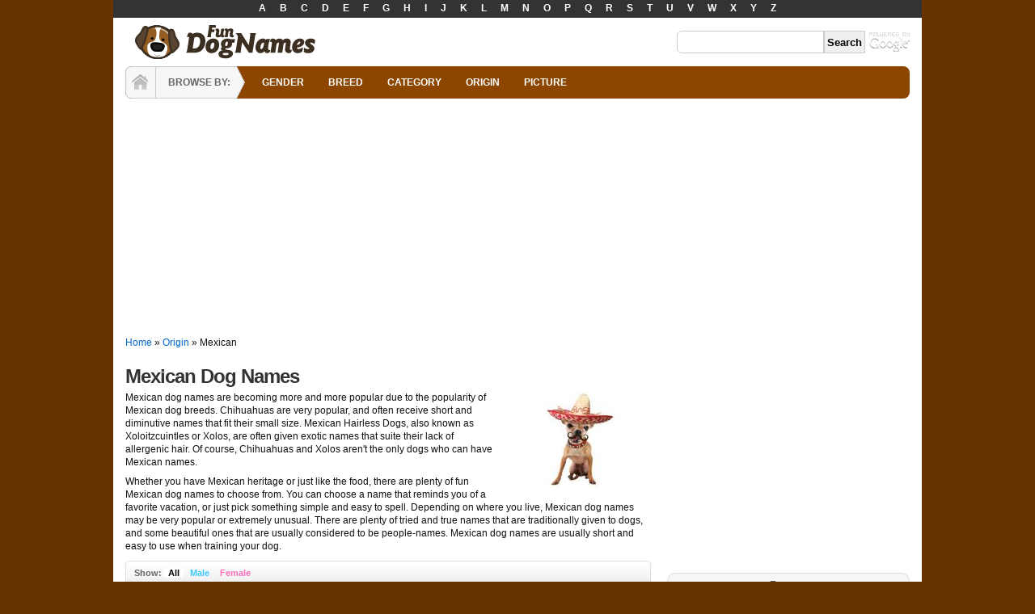

--- FILE ---
content_type: text/html; charset=utf-8
request_url: http://www.fundognames.com/mexican-dog-names.html
body_size: 8882
content:
<!DOCTYPE html PUBLIC "-//W3C//DTD XHTML 1.0 Transitional//EN"
"http://www.w3.org/TR/xhtml1/DTD/xhtml1-transitional.dtd">
<html xmlns="http://www.w3.org/1999/xhtml" lang="en" xml:lang="en"  xmlns:og="http://opengraphprotocol.org/schema/" xmlns:fb="http://www.facebook.com/2008/fbml">
<head>
<meta http-equiv="Content-Type" content="text/html; charset=utf-8" />
<title>Mexican Dog Names</title>
<meta property="fb:app_id" content="114902015193974"/>

<link rel="shortcut icon" href="http://www.fundognames.com/sites/fundognames.com/files/favicon.ico" type="image/x-icon" />


<script type="text/javascript">

  var _gaq = _gaq || [];
  _gaq.push(['_setAccount', 'UA-661502-2']);
  _gaq.push(['_trackPageview']);

  (function() {
    var ga = document.createElement('script'); ga.type = 'text/javascript'; ga.async = true;
    ga.src = ('https:' == document.location.protocol ? 'https://ssl' : 'http://www') + '.google-analytics.com/ga.js';
    var s = document.getElementsByTagName('script')[0]; s.parentNode.insertBefore(ga, s);
  })();

</script>

<script async src="//pagead2.googlesyndication.com/pagead/js/adsbygoogle.js"></script>
<script>
  (adsbygoogle = window.adsbygoogle || []).push({
    google_ad_client: "ca-pub-1748611173846993",
    enable_page_level_ads: true
  });
</script>
<meta name="description" content="Is your dog of Mexican descent? If so then it deserves a Mexican dog name. Our list of dog names contains many of the best Mexican names for your pooch." />
<link rel="canonical" href="http://www.fundognames.com/mexican-dog-names.html" />
<meta name="viewport" content="width=device-width, initial-scale=1.0"/>
<link type="text/css" rel="stylesheet" media="all" href="http://www.fundognames.com/sites/fundognames.com/files/css/css_459ffcb59c4bd4d79d3bf0d41fe3ece9.css" />
<script type="text/javascript" src="http://www.fundognames.com/sites/fundognames.com/files/js/js_f6e8e1fd418d77f76844d6c38cc1eaac.jsmin.js"></script>
<script type="text/javascript">
<!--//--><![CDATA[//><!--
jQuery.extend(Drupal.settings, {"basePath":"\/","fivestar":{"titleUser":"Your rating: ","titleAverage":"Average: ","feedbackSavingVote":"Saving your vote...","feedbackVoteSaved":"Your vote has been saved.","feedbackDeletingVote":"Deleting your vote...","feedbackVoteDeleted":"Your vote has been deleted."}});
//--><!]]>
</script>
</head>
<body id="page-taxonomy-term" class="anonymous-user right">
<div id="header-top"><div class="block alphabet-menu clearfix ">
<div class="content"><ul>
<li><a href="/dog-names-starting-with-a.html">A</a></li>
<li><a href="/dog-names-starting-with-b.html">B</a></li>
<li><a href="/dog-names-starting-with-c.html">C</a></li>
<li><a href="/dog-names-starting-with-d.html">D</a></li>
<li><a href="/dog-names-starting-with-e.html">E</a></li>
<li><a href="/dog-names-starting-with-f.html">F</a></li>
<li><a href="/dog-names-starting-with-g.html">G</a></li>
<li><a href="/dog-names-starting-with-h.html">H</a></li>
<li><a href="/dog-names-starting-with-i.html">I</a></li>
<li><a href="/dog-names-starting-with-j.html">J</a></li>
<li><a href="/dog-names-starting-with-k.html">K</a></li>
<li><a href="/dog-names-starting-with-l.html">L</a></li>
<li><a href="/dog-names-starting-with-m.html">M</a></li>
<li><a href="/dog-names-starting-with-n.html">N</a></li>
<li><a href="/dog-names-starting-with-o.html">O</a></li>
<li><a href="/dog-names-starting-with-p.html">P</a></li>
<li><a href="/dog-names-starting-with-q.html">Q</a></li>
<li><a href="/dog-names-starting-with-r.html">R</a></li>
<li><a href="/dog-names-starting-with-s.html">S</a></li>
<li><a href="/dog-names-starting-with-t.html">T</a></li>
<li><a href="/dog-names-starting-with-u.html">U</a></li>
<li><a href="/dog-names-starting-with-v.html">V</a></li>
<li><a href="/dog-names-starting-with-w.html">W</a></li>
<li><a href="/dog-names-starting-with-x.html">X</a></li>
<li><a href="/dog-names-starting-with-y.html">Y</a></li>
<li><a href="/dog-names-starting-with-z.html">Z</a></li>
</ul></div>
</div></div>
<div id="wrapper" class="shadow">
<div id="header" class="layout-region name-logo">
<div id="header-inner">
<a href="/" title="Fun Dog Names" class="logo"><img src="http://www.fundognames.com/sites/fundognames.com/files/logo.gif" alt="Fun Dog Names" width="250px" height="50px" /></a><div id="search"><div class="block google-cse clearfix ">
<div class="content"><form action="/search/google"  accept-charset="UTF-8" method="get" id="google-cse-searchbox-form">
<div><input type="hidden" name="cx" id="edit-cx" value="002287589937057293228:kpmu2sqfphq"  />
<input type="hidden" name="cof" id="edit-cof" value="FORID:11"  />
<div class="form-item form-item-textfield" id="edit-query-wrapper">
 <input type="text" maxlength="128" name="query" id="edit-query" size="15" value="" title="Enter the terms you wish to search for." class="form-text" />
</div>
<input type="submit" name="op" id="edit-sa" value="Search"  class="form-submit" />
<input type="hidden" name="form_build_id" id="form-IwUKqOR7luFs2rixbsW_hehh8UEgUKCVF3oX-_DzTrI" value="form-IwUKqOR7luFs2rixbsW_hehh8UEgUKCVF3oX-_DzTrI"  />
<input type="hidden" name="form_id" id="edit-google-cse-searchbox-form" value="google_cse_searchbox_form"  />

</div></form>
</div>
</div></div></div>
</div>


<div id="navigation">
<div id="home"><a href="/" title="Home">HOME</a></div>
<div id="browse">BROWSE BY:</div>
<ul class="primary links"><li class="menu-744 first"><a href="/gender.html" title="">GENDER</a></li>
<li class="menu-747"><a href="/breed.html">BREED</a></li>
<li class="menu-745"><a href="/category.html">CATEGORY</a></li>
<li class="menu-746"><a href="/origin.html">ORIGIN</a></li>
<li class="menu-2717 last"><a href="/pictures" title="">PICTURE</a></li>
</ul></div>


<div class="leaderboard clearfix">
<div class="leader"><div class="block ad-responsive-header clearfix ">
<div class="content"><script async src="//pagead2.googlesyndication.com/pagead/js/adsbygoogle.js"></script>
<!-- Names - Responsive Header -->
<ins class="adsbygoogle"
     style="display:block"
     data-ad-client="ca-pub-1748611173846993"
     data-ad-slot="1314649936"
     data-ad-format="auto"></ins>
<script>
(adsbygoogle = window.adsbygoogle || []).push({});
</script></div>
</div></div></div>


<div class="breadcrumb clearfix"><a href="/">Home</a> &raquo; <a href="/origin.html">Origin</a> &raquo; Mexican</div><div id="container" class="layout-region">


<div id="main">
<div class="main-inner">


<h1 class="title">Mexican Dog Names</h1><div class="view-header"><img src="http://www.fundognames.com/sites/fundognames.com/files/imagecache/thumbnail/pictures/paco.jpg" alt="Mexican" title="Mexican" width="175" height="120" class="pic"/><p>Mexican dog names are becoming more and more popular due to the popularity of Mexican dog breeds. Chihuahuas are very popular, and often receive short and diminutive names that fit their small size. Mexican Hairless Dogs, also known as Xoloitzcuintles or Xolos, are often given exotic names that suite their lack of allergenic hair. Of course, Chihuahuas and Xolos aren't the only dogs who can have Mexican names.</p>

<p>Whether you have Mexican heritage or just like the food, there are plenty of fun Mexican dog names to choose from. You can choose a name that reminds you of a favorite vacation, or just pick something simple and easy to spell. Depending on where you live, Mexican dog names may be very popular or extremely unusual. There are plenty of tried and true names that are traditionally given to dogs, and some beautiful ones that are usually considered to be people-names. Mexican dog names are usually short and easy to use when training your dog.</p></div><div id="content" class="clearfix"><div class="category">
  
<div class="content-nav"><b>Show:</b> <a href="/mexican-dog-names.html" class="all active">All</a> <a href="/male-mexican-dog-names.html" class="m">Male</a> <a href="/female-mexican-dog-names.html" class="f">Female</a> </div>
<div class="view-content"><div class="row"><div class="tid field"><span class="either">Either</span></div>
<div class="title field"><a href="/meaning-of-abogato.html">Abogato</a></div>
<div class="comment-count field"><a href="/meaning-of-abogato.html#comment-wrapper" title="Comments"></a></div>
<div class="value field"><form action="/mexican-dog-names.html"  accept-charset="UTF-8" method="post" id="fivestar-custom-widget" class="fivestar-widget">
<div><div class="fivestar-form-vote-27 clear-block"><input type="hidden" name="content_type" id="edit-content-type" value="node"  />
<input type="hidden" name="content_id" id="edit-content-id" value="27"  />
<div class="fivestar-form-item  fivestar-average-stars"><div class="form-item form-item-fivestar" id="edit-vote-wrapper">
 <input type="hidden" name="vote_count" id="edit-vote-count" value="0"  />
<input type="hidden" name="vote_average" id="edit-vote-average" value="70.3226"  />
<input type="hidden" name="auto_submit_path" id="edit-auto-submit-path" value="/fivestar/vote/node/27/vote"  class="fivestar-path" />
<select name="vote" class="form-select" id="edit-vote-1" ><option value="-">Select rating</option><option value="20">Give it 1/5</option><option value="40">Give it 2/5</option><option value="60">Give it 3/5</option><option value="80" selected="selected">Give it 4/5</option><option value="100">Give it 5/5</option></select><input type="hidden" name="auto_submit_token" id="edit-auto-submit-token" value="857f52a9161e5661c9b82c83a262389e"  class="fivestar-token" />

</div>
</div><input type="hidden" name="destination" id="edit-destination" value="taxonomy/term/47"  />
<input type="submit" name="op" id="edit-fivestar-submit" value="Rate"  class="form-submit fivestar-submit" />
<input type="hidden" name="form_build_id" id="form-s0-m80JKzOnbJS8VeF2XX3eApiXeaC3K8-YrpoG3RX8" value="form-s0-m80JKzOnbJS8VeF2XX3eApiXeaC3K8-YrpoG3RX8"  />
<input type="hidden" name="form_id" id="edit-fivestar-custom-widget" value="fivestar_custom_widget"  />
</div>
</div></form></div>
</div>
<div class="row"><div class="tid field"><span class="either">Either</span></div>
<div class="title field"><a href="/meaning-of-allegre.html">Allegre</a></div>
<div class="comment-count field"><a href="/meaning-of-allegre.html#comment-wrapper" title="Comments"></a></div>
<div class="value field"><form action="/mexican-dog-names.html"  accept-charset="UTF-8" method="post" id="fivestar-custom-widget-1" class="fivestar-widget">
<div><div class="fivestar-form-vote-210 clear-block"><input type="hidden" name="content_type" id="edit-content-type-1" value="node"  />
<input type="hidden" name="content_id" id="edit-content-id-1" value="210"  />
<div class="fivestar-form-item  fivestar-average-stars"><div class="form-item form-item-fivestar" id="edit-vote-2-wrapper">
 <input type="hidden" name="vote_count" id="edit-vote-count-1" value="0"  />
<input type="hidden" name="vote_average" id="edit-vote-average-1" value="55.7143"  />
<input type="hidden" name="auto_submit_path" id="edit-auto-submit-path-1" value="/fivestar/vote/node/210/vote"  class="fivestar-path" />
<select name="vote" class="form-select" id="edit-vote-3" ><option value="-">Select rating</option><option value="20">Give it 1/5</option><option value="40">Give it 2/5</option><option value="60" selected="selected">Give it 3/5</option><option value="80">Give it 4/5</option><option value="100">Give it 5/5</option></select><input type="hidden" name="auto_submit_token" id="edit-auto-submit-token-1" value="49f3ed5db57eab3c20d116381dbde07e"  class="fivestar-token" />

</div>
</div><input type="hidden" name="destination" id="edit-destination-1" value="taxonomy/term/47"  />
<input type="submit" name="op" id="edit-fivestar-submit-1" value="Rate"  class="form-submit fivestar-submit" />
<input type="hidden" name="form_build_id" id="form-KpD-dKmJHpwZ6buAEsYgTl2v3t3K6_CPd1A9PR7wzME" value="form-KpD-dKmJHpwZ6buAEsYgTl2v3t3K6_CPd1A9PR7wzME"  />
<input type="hidden" name="form_id" id="edit-fivestar-custom-widget-1" value="fivestar_custom_widget"  />
</div>
</div></form></div>
</div>
<div class="row"><div class="tid field"><span class="either">Either</span></div>
<div class="title field"><a href="/meaning-of-amarillo.html">Amarillo</a></div>
<div class="comment-count field"><a href="/meaning-of-amarillo.html#comment-wrapper" title="Comments"></a></div>
<div class="value field"><form action="/mexican-dog-names.html"  accept-charset="UTF-8" method="post" id="fivestar-custom-widget-2" class="fivestar-widget">
<div><div class="fivestar-form-vote-259 clear-block"><input type="hidden" name="content_type" id="edit-content-type-2" value="node"  />
<input type="hidden" name="content_id" id="edit-content-id-2" value="259"  />
<div class="fivestar-form-item  fivestar-average-stars"><div class="form-item form-item-fivestar" id="edit-vote-4-wrapper">
 <input type="hidden" name="vote_count" id="edit-vote-count-2" value="0"  />
<input type="hidden" name="vote_average" id="edit-vote-average-2" value="63.3333"  />
<input type="hidden" name="auto_submit_path" id="edit-auto-submit-path-2" value="/fivestar/vote/node/259/vote"  class="fivestar-path" />
<select name="vote" class="form-select" id="edit-vote-5" ><option value="-">Select rating</option><option value="20">Give it 1/5</option><option value="40">Give it 2/5</option><option value="60">Give it 3/5</option><option value="80" selected="selected">Give it 4/5</option><option value="100">Give it 5/5</option></select><input type="hidden" name="auto_submit_token" id="edit-auto-submit-token-2" value="89cee4abb0af727ec561cebf80b12b65"  class="fivestar-token" />

</div>
</div><input type="hidden" name="destination" id="edit-destination-2" value="taxonomy/term/47"  />
<input type="submit" name="op" id="edit-fivestar-submit-2" value="Rate"  class="form-submit fivestar-submit" />
<input type="hidden" name="form_build_id" id="form-jFG5ngQ51EWhemhBG-9w2swLTGclw0MDh69hswex_gc" value="form-jFG5ngQ51EWhemhBG-9w2swLTGclw0MDh69hswex_gc"  />
<input type="hidden" name="form_id" id="edit-fivestar-custom-widget-2" value="fivestar_custom_widget"  />
</div>
</div></form></div>
</div>
<div class="row"><div class="tid field"><span class="either">Either</span></div>
<div class="title field"><a href="/meaning-of-amigo.html">Amigo</a></div>
<div class="comment-count field"><a href="/meaning-of-amigo.html#comment-wrapper" title="Comments">2</a></div>
<div class="value field"><form action="/mexican-dog-names.html"  accept-charset="UTF-8" method="post" id="fivestar-custom-widget-3" class="fivestar-widget">
<div><div class="fivestar-form-vote-278 clear-block"><input type="hidden" name="content_type" id="edit-content-type-3" value="node"  />
<input type="hidden" name="content_id" id="edit-content-id-3" value="278"  />
<div class="fivestar-form-item  fivestar-average-stars"><div class="form-item form-item-fivestar" id="edit-vote-6-wrapper">
 <input type="hidden" name="vote_count" id="edit-vote-count-3" value="0"  />
<input type="hidden" name="vote_average" id="edit-vote-average-3" value="63.4043"  />
<input type="hidden" name="auto_submit_path" id="edit-auto-submit-path-3" value="/fivestar/vote/node/278/vote"  class="fivestar-path" />
<select name="vote" class="form-select" id="edit-vote-7" ><option value="-">Select rating</option><option value="20">Give it 1/5</option><option value="40">Give it 2/5</option><option value="60">Give it 3/5</option><option value="80" selected="selected">Give it 4/5</option><option value="100">Give it 5/5</option></select><input type="hidden" name="auto_submit_token" id="edit-auto-submit-token-3" value="c3946922dc8f1ab63b19f5d2205fc082"  class="fivestar-token" />

</div>
</div><input type="hidden" name="destination" id="edit-destination-3" value="taxonomy/term/47"  />
<input type="submit" name="op" id="edit-fivestar-submit-3" value="Rate"  class="form-submit fivestar-submit" />
<input type="hidden" name="form_build_id" id="form-yzx0worwwJafQcT__sHR8mx-WTf0uUtNgiSG62PyXN0" value="form-yzx0worwwJafQcT__sHR8mx-WTf0uUtNgiSG62PyXN0"  />
<input type="hidden" name="form_id" id="edit-fivestar-custom-widget-3" value="fivestar_custom_widget"  />
</div>
</div></form></div>
</div>
<div class="row"><div class="tid field"><span class="either">Either</span></div>
<div class="title field"><a href="/meaning-of-chipotle.html">Chipotle</a></div>
<div class="comment-count field"><a href="/meaning-of-chipotle.html#comment-wrapper" title="Comments"></a></div>
<div class="value field"><form action="/mexican-dog-names.html"  accept-charset="UTF-8" method="post" id="fivestar-custom-widget-4" class="fivestar-widget">
<div><div class="fivestar-form-vote-10394 clear-block"><input type="hidden" name="content_type" id="edit-content-type-4" value="node"  />
<input type="hidden" name="content_id" id="edit-content-id-4" value="10394"  />
<div class="fivestar-form-item  fivestar-average-stars"><div class="form-item form-item-fivestar" id="edit-vote-8-wrapper">
 <input type="hidden" name="vote_count" id="edit-vote-count-4" value="0"  />
<input type="hidden" name="vote_average" id="edit-vote-average-4" value="53.3333"  />
<input type="hidden" name="auto_submit_path" id="edit-auto-submit-path-4" value="/fivestar/vote/node/10394/vote"  class="fivestar-path" />
<select name="vote" class="form-select" id="edit-vote-9" ><option value="-">Select rating</option><option value="20">Give it 1/5</option><option value="40">Give it 2/5</option><option value="60" selected="selected">Give it 3/5</option><option value="80">Give it 4/5</option><option value="100">Give it 5/5</option></select><input type="hidden" name="auto_submit_token" id="edit-auto-submit-token-4" value="969f6b3a7a02e8589318621c978093dd"  class="fivestar-token" />

</div>
</div><input type="hidden" name="destination" id="edit-destination-4" value="taxonomy/term/47"  />
<input type="submit" name="op" id="edit-fivestar-submit-4" value="Rate"  class="form-submit fivestar-submit" />
<input type="hidden" name="form_build_id" id="form-mSH87E-lZ-Vq6C6kbKKNIZEjDqNoTWLSRxD2l-zdoy0" value="form-mSH87E-lZ-Vq6C6kbKKNIZEjDqNoTWLSRxD2l-zdoy0"  />
<input type="hidden" name="form_id" id="edit-fivestar-custom-widget-4" value="fivestar_custom_widget"  />
</div>
</div></form></div>
</div>
<div class="row"><div class="tid field"><span class="female">Female</span></div>
<div class="title field"><a href="/meaning-of-chiquis.html">Chiquis</a></div>
<div class="comment-count field"><a href="/meaning-of-chiquis.html#comment-wrapper" title="Comments">1</a></div>
<div class="value field"><form action="/mexican-dog-names.html"  accept-charset="UTF-8" method="post" id="fivestar-custom-widget-5" class="fivestar-widget">
<div><div class="fivestar-form-vote-6001 clear-block"><input type="hidden" name="content_type" id="edit-content-type-5" value="node"  />
<input type="hidden" name="content_id" id="edit-content-id-5" value="6001"  />
<div class="fivestar-form-item  fivestar-average-stars"><div class="form-item form-item-fivestar" id="edit-vote-10-wrapper">
 <input type="hidden" name="vote_count" id="edit-vote-count-5" value="0"  />
<input type="hidden" name="vote_average" id="edit-vote-average-5" value="59"  />
<input type="hidden" name="auto_submit_path" id="edit-auto-submit-path-5" value="/fivestar/vote/node/6001/vote"  class="fivestar-path" />
<select name="vote" class="form-select" id="edit-vote-11" ><option value="-">Select rating</option><option value="20">Give it 1/5</option><option value="40">Give it 2/5</option><option value="60" selected="selected">Give it 3/5</option><option value="80">Give it 4/5</option><option value="100">Give it 5/5</option></select><input type="hidden" name="auto_submit_token" id="edit-auto-submit-token-5" value="07c4bc288caec98f42d36996fc9d8cbd"  class="fivestar-token" />

</div>
</div><input type="hidden" name="destination" id="edit-destination-5" value="taxonomy/term/47"  />
<input type="submit" name="op" id="edit-fivestar-submit-5" value="Rate"  class="form-submit fivestar-submit" />
<input type="hidden" name="form_build_id" id="form-CMxgo6F00aNFap7C3iC5-I4T2xiNqJS40uhvsCjD07s" value="form-CMxgo6F00aNFap7C3iC5-I4T2xiNqJS40uhvsCjD07s"  />
<input type="hidden" name="form_id" id="edit-fivestar-custom-widget-5" value="fivestar_custom_widget"  />
</div>
</div></form></div>
</div>
<div class="row"><div class="tid field"><span class="either">Either</span></div>
<div class="title field"><a href="/meaning-of-diablo.html">Diablo</a></div>
<div class="comment-count field"><a href="/meaning-of-diablo.html#comment-wrapper" title="Comments">1</a></div>
<div class="value field"><form action="/mexican-dog-names.html"  accept-charset="UTF-8" method="post" id="fivestar-custom-widget-6" class="fivestar-widget">
<div><div class="fivestar-form-vote-1579 clear-block"><input type="hidden" name="content_type" id="edit-content-type-6" value="node"  />
<input type="hidden" name="content_id" id="edit-content-id-6" value="1579"  />
<div class="fivestar-form-item  fivestar-average-stars"><div class="form-item form-item-fivestar" id="edit-vote-12-wrapper">
 <input type="hidden" name="vote_count" id="edit-vote-count-6" value="0"  />
<input type="hidden" name="vote_average" id="edit-vote-average-6" value="61.9355"  />
<input type="hidden" name="auto_submit_path" id="edit-auto-submit-path-6" value="/fivestar/vote/node/1579/vote"  class="fivestar-path" />
<select name="vote" class="form-select" id="edit-vote-13" ><option value="-">Select rating</option><option value="20">Give it 1/5</option><option value="40">Give it 2/5</option><option value="60">Give it 3/5</option><option value="80" selected="selected">Give it 4/5</option><option value="100">Give it 5/5</option></select><input type="hidden" name="auto_submit_token" id="edit-auto-submit-token-6" value="e87b9be4ed47a91bade04ec71833a531"  class="fivestar-token" />

</div>
</div><input type="hidden" name="destination" id="edit-destination-6" value="taxonomy/term/47"  />
<input type="submit" name="op" id="edit-fivestar-submit-6" value="Rate"  class="form-submit fivestar-submit" />
<input type="hidden" name="form_build_id" id="form-iPmsP29-qyiRZCx817wCB2mI5dYHVlHcfJny51FeIaQ" value="form-iPmsP29-qyiRZCx817wCB2mI5dYHVlHcfJny51FeIaQ"  />
<input type="hidden" name="form_id" id="edit-fivestar-custom-widget-6" value="fivestar_custom_widget"  />
</div>
</div></form></div>
</div>
<div class="row"><div class="tid field"><span class="male">Male</span></div>
<div class="title field"><a href="/meaning-of-escobar.html">Escobar</a></div>
<div class="comment-count field"><a href="/meaning-of-escobar.html#comment-wrapper" title="Comments"></a></div>
<div class="value field"><form action="/mexican-dog-names.html"  accept-charset="UTF-8" method="post" id="fivestar-custom-widget-7" class="fivestar-widget">
<div><div class="fivestar-form-vote-6836 clear-block"><input type="hidden" name="content_type" id="edit-content-type-7" value="node"  />
<input type="hidden" name="content_id" id="edit-content-id-7" value="6836"  />
<div class="fivestar-form-item  fivestar-average-stars"><div class="form-item form-item-fivestar" id="edit-vote-14-wrapper">
 <input type="hidden" name="vote_count" id="edit-vote-count-7" value="0"  />
<input type="hidden" name="vote_average" id="edit-vote-average-7" value="51.6364"  />
<input type="hidden" name="auto_submit_path" id="edit-auto-submit-path-7" value="/fivestar/vote/node/6836/vote"  class="fivestar-path" />
<select name="vote" class="form-select" id="edit-vote-15" ><option value="-">Select rating</option><option value="20">Give it 1/5</option><option value="40">Give it 2/5</option><option value="60" selected="selected">Give it 3/5</option><option value="80">Give it 4/5</option><option value="100">Give it 5/5</option></select><input type="hidden" name="auto_submit_token" id="edit-auto-submit-token-7" value="d55978ae2987efc8143bcc0e4bfd198b"  class="fivestar-token" />

</div>
</div><input type="hidden" name="destination" id="edit-destination-7" value="taxonomy/term/47"  />
<input type="submit" name="op" id="edit-fivestar-submit-7" value="Rate"  class="form-submit fivestar-submit" />
<input type="hidden" name="form_build_id" id="form-toA0ulI6P8HbO48CJXUAUbpvMFRJqJzHSVDtXhSa4CM" value="form-toA0ulI6P8HbO48CJXUAUbpvMFRJqJzHSVDtXhSa4CM"  />
<input type="hidden" name="form_id" id="edit-fivestar-custom-widget-7" value="fivestar_custom_widget"  />
</div>
</div></form></div>
</div>
<div class="row"><div class="tid field"><span class="female">Female</span></div>
<div class="title field"><a href="/meaning-of-eva.html">Eva</a></div>
<div class="comment-count field"><a href="/meaning-of-eva.html#comment-wrapper" title="Comments"></a></div>
<div class="value field"><form action="/mexican-dog-names.html"  accept-charset="UTF-8" method="post" id="fivestar-custom-widget-8" class="fivestar-widget">
<div><div class="fivestar-form-vote-6719 clear-block"><input type="hidden" name="content_type" id="edit-content-type-8" value="node"  />
<input type="hidden" name="content_id" id="edit-content-id-8" value="6719"  />
<div class="fivestar-form-item  fivestar-average-stars"><div class="form-item form-item-fivestar" id="edit-vote-16-wrapper">
 <input type="hidden" name="vote_count" id="edit-vote-count-8" value="0"  />
<input type="hidden" name="vote_average" id="edit-vote-average-8" value="69.1936"  />
<input type="hidden" name="auto_submit_path" id="edit-auto-submit-path-8" value="/fivestar/vote/node/6719/vote"  class="fivestar-path" />
<select name="vote" class="form-select" id="edit-vote-17" ><option value="-">Select rating</option><option value="20">Give it 1/5</option><option value="40">Give it 2/5</option><option value="60">Give it 3/5</option><option value="80" selected="selected">Give it 4/5</option><option value="100">Give it 5/5</option></select><input type="hidden" name="auto_submit_token" id="edit-auto-submit-token-8" value="35f7371bd164db9493fb55da3d419e07"  class="fivestar-token" />

</div>
</div><input type="hidden" name="destination" id="edit-destination-8" value="taxonomy/term/47"  />
<input type="submit" name="op" id="edit-fivestar-submit-8" value="Rate"  class="form-submit fivestar-submit" />
<input type="hidden" name="form_build_id" id="form-enDzaFAkdM7G8_lA74Ubep0wxRXlXGmw4atM4Na-VRg" value="form-enDzaFAkdM7G8_lA74Ubep0wxRXlXGmw4atM4Na-VRg"  />
<input type="hidden" name="form_id" id="edit-fivestar-custom-widget-8" value="fivestar_custom_widget"  />
</div>
</div></form></div>
</div>
<div class="row"><div class="tid field"><span class="male">Male</span></div>
<div class="title field"><a href="/meaning-of-feo.html">Feo</a></div>
<div class="comment-count field"><a href="/meaning-of-feo.html#comment-wrapper" title="Comments">2</a></div>
<div class="value field"><form action="/mexican-dog-names.html"  accept-charset="UTF-8" method="post" id="fivestar-custom-widget-9" class="fivestar-widget">
<div><div class="fivestar-form-vote-2006 clear-block"><input type="hidden" name="content_type" id="edit-content-type-9" value="node"  />
<input type="hidden" name="content_id" id="edit-content-id-9" value="2006"  />
<div class="fivestar-form-item  fivestar-average-stars"><div class="form-item form-item-fivestar" id="edit-vote-18-wrapper">
 <input type="hidden" name="vote_count" id="edit-vote-count-9" value="0"  />
<input type="hidden" name="vote_average" id="edit-vote-average-9" value="55.102"  />
<input type="hidden" name="auto_submit_path" id="edit-auto-submit-path-9" value="/fivestar/vote/node/2006/vote"  class="fivestar-path" />
<select name="vote" class="form-select" id="edit-vote-19" ><option value="-">Select rating</option><option value="20">Give it 1/5</option><option value="40">Give it 2/5</option><option value="60" selected="selected">Give it 3/5</option><option value="80">Give it 4/5</option><option value="100">Give it 5/5</option></select><input type="hidden" name="auto_submit_token" id="edit-auto-submit-token-9" value="42ce5195b7a6fc53c144b4fd1cb58be3"  class="fivestar-token" />

</div>
</div><input type="hidden" name="destination" id="edit-destination-9" value="taxonomy/term/47"  />
<input type="submit" name="op" id="edit-fivestar-submit-9" value="Rate"  class="form-submit fivestar-submit" />
<input type="hidden" name="form_build_id" id="form-l1Whl1iL7dZOdwa-nUOG4RpkN_VF-Bep0R_iq_8P8fE" value="form-l1Whl1iL7dZOdwa-nUOG4RpkN_VF-Bep0R_iq_8P8fE"  />
<input type="hidden" name="form_id" id="edit-fivestar-custom-widget-9" value="fivestar_custom_widget"  />
</div>
</div></form></div>
</div>
<div class="row"><div class="tid field"><span class="either">Either</span></div>
<div class="title field"><a href="/meaning-of-kahlua.html">Kahlua</a></div>
<div class="comment-count field"><a href="/meaning-of-kahlua.html#comment-wrapper" title="Comments">3</a></div>
<div class="value field"><form action="/mexican-dog-names.html"  accept-charset="UTF-8" method="post" id="fivestar-custom-widget-10" class="fivestar-widget">
<div><div class="fivestar-form-vote-7100 clear-block"><input type="hidden" name="content_type" id="edit-content-type-10" value="node"  />
<input type="hidden" name="content_id" id="edit-content-id-10" value="7100"  />
<div class="fivestar-form-item  fivestar-average-stars"><div class="form-item form-item-fivestar" id="edit-vote-20-wrapper">
 <input type="hidden" name="vote_count" id="edit-vote-count-10" value="0"  />
<input type="hidden" name="vote_average" id="edit-vote-average-10" value="59.0123"  />
<input type="hidden" name="auto_submit_path" id="edit-auto-submit-path-10" value="/fivestar/vote/node/7100/vote"  class="fivestar-path" />
<select name="vote" class="form-select" id="edit-vote-21" ><option value="-">Select rating</option><option value="20">Give it 1/5</option><option value="40">Give it 2/5</option><option value="60" selected="selected">Give it 3/5</option><option value="80">Give it 4/5</option><option value="100">Give it 5/5</option></select><input type="hidden" name="auto_submit_token" id="edit-auto-submit-token-10" value="1d95fd84f54ec53eeff5592760286267"  class="fivestar-token" />

</div>
</div><input type="hidden" name="destination" id="edit-destination-10" value="taxonomy/term/47"  />
<input type="submit" name="op" id="edit-fivestar-submit-10" value="Rate"  class="form-submit fivestar-submit" />
<input type="hidden" name="form_build_id" id="form-gOvdvLCPgNH8JNlwqzkwCsmpuNFDbIZBPxpgQH-ZFCQ" value="form-gOvdvLCPgNH8JNlwqzkwCsmpuNFDbIZBPxpgQH-ZFCQ"  />
<input type="hidden" name="form_id" id="edit-fivestar-custom-widget-10" value="fivestar_custom_widget"  />
</div>
</div></form></div>
</div>
<div style="border-bottom:1px dotted #DDDDDD;padding: 10px 0;text-align:center">
<script async src="//pagead2.googlesyndication.com/pagead/js/adsbygoogle.js"></script>
<!-- Footer Text Ad #2 -->
<ins class="adsbygoogle"
     style="display:block"
     data-ad-client="ca-pub-1748611173846993"
     data-ad-slot="5586991937"
     data-ad-format="auto"></ins>
<script>
(adsbygoogle = window.adsbygoogle || []).push({});
</script>
</div>
<div class="row"><div class="tid field"><span class="male">Male</span></div>
<div class="title field"><a href="/meaning-of-martiniano.html">Martiniano</a></div>
<div class="comment-count field"><a href="/meaning-of-martiniano.html#comment-wrapper" title="Comments"></a></div>
<div class="value field"><form action="/mexican-dog-names.html"  accept-charset="UTF-8" method="post" id="fivestar-custom-widget-11" class="fivestar-widget">
<div><div class="fivestar-form-vote-3578 clear-block"><input type="hidden" name="content_type" id="edit-content-type-11" value="node"  />
<input type="hidden" name="content_id" id="edit-content-id-11" value="3578"  />
<div class="fivestar-form-item  fivestar-average-stars"><div class="form-item form-item-fivestar" id="edit-vote-22-wrapper">
 <input type="hidden" name="vote_count" id="edit-vote-count-11" value="0"  />
<input type="hidden" name="vote_average" id="edit-vote-average-11" value="44.3478"  />
<input type="hidden" name="auto_submit_path" id="edit-auto-submit-path-11" value="/fivestar/vote/node/3578/vote"  class="fivestar-path" />
<select name="vote" class="form-select" id="edit-vote-23" ><option value="-">Select rating</option><option value="20">Give it 1/5</option><option value="40">Give it 2/5</option><option value="60" selected="selected">Give it 3/5</option><option value="80">Give it 4/5</option><option value="100">Give it 5/5</option></select><input type="hidden" name="auto_submit_token" id="edit-auto-submit-token-11" value="0cccacb95ab7a9a281f1b0067cdc789f"  class="fivestar-token" />

</div>
</div><input type="hidden" name="destination" id="edit-destination-11" value="taxonomy/term/47"  />
<input type="submit" name="op" id="edit-fivestar-submit-11" value="Rate"  class="form-submit fivestar-submit" />
<input type="hidden" name="form_build_id" id="form-MF_gSFX7QsijUbT9QkB1wnnN85KUH_ii-IgFwj4lFtY" value="form-MF_gSFX7QsijUbT9QkB1wnnN85KUH_ii-IgFwj4lFtY"  />
<input type="hidden" name="form_id" id="edit-fivestar-custom-widget-11" value="fivestar_custom_widget"  />
</div>
</div></form></div>
</div>
<div class="row"><div class="tid field"><span class="male">Male</span></div>
<div class="title field"><a href="/meaning-of-nacho.html">Nacho</a></div>
<div class="comment-count field"><a href="/meaning-of-nacho.html#comment-wrapper" title="Comments"></a></div>
<div class="value field"><form action="/mexican-dog-names.html"  accept-charset="UTF-8" method="post" id="fivestar-custom-widget-12" class="fivestar-widget">
<div><div class="fivestar-form-vote-8949 clear-block"><input type="hidden" name="content_type" id="edit-content-type-12" value="node"  />
<input type="hidden" name="content_id" id="edit-content-id-12" value="8949"  />
<div class="fivestar-form-item  fivestar-average-stars"><div class="form-item form-item-fivestar" id="edit-vote-24-wrapper">
 <input type="hidden" name="vote_count" id="edit-vote-count-12" value="0"  />
<input type="hidden" name="vote_average" id="edit-vote-average-12" value="68.1633"  />
<input type="hidden" name="auto_submit_path" id="edit-auto-submit-path-12" value="/fivestar/vote/node/8949/vote"  class="fivestar-path" />
<select name="vote" class="form-select" id="edit-vote-25" ><option value="-">Select rating</option><option value="20">Give it 1/5</option><option value="40">Give it 2/5</option><option value="60">Give it 3/5</option><option value="80" selected="selected">Give it 4/5</option><option value="100">Give it 5/5</option></select><input type="hidden" name="auto_submit_token" id="edit-auto-submit-token-12" value="486c1680ac98cdaa391fd5c0f028e346"  class="fivestar-token" />

</div>
</div><input type="hidden" name="destination" id="edit-destination-12" value="taxonomy/term/47"  />
<input type="submit" name="op" id="edit-fivestar-submit-12" value="Rate"  class="form-submit fivestar-submit" />
<input type="hidden" name="form_build_id" id="form-2_n4TerD23EY-sZxD8e6xqerKOiHX0fbHvAKvjagSBM" value="form-2_n4TerD23EY-sZxD8e6xqerKOiHX0fbHvAKvjagSBM"  />
<input type="hidden" name="form_id" id="edit-fivestar-custom-widget-12" value="fivestar_custom_widget"  />
</div>
</div></form></div>
</div>
<div class="row"><div class="tid field"><span class="male">Male</span></div>
<div class="title field"><a href="/meaning-of-pepe.html">Pepe</a></div>
<div class="comment-count field"><a href="/meaning-of-pepe.html#comment-wrapper" title="Comments"></a></div>
<div class="value field"><form action="/mexican-dog-names.html"  accept-charset="UTF-8" method="post" id="fivestar-custom-widget-13" class="fivestar-widget">
<div><div class="fivestar-form-vote-4143 clear-block"><input type="hidden" name="content_type" id="edit-content-type-13" value="node"  />
<input type="hidden" name="content_id" id="edit-content-id-13" value="4143"  />
<div class="fivestar-form-item  fivestar-average-stars"><div class="form-item form-item-fivestar" id="edit-vote-26-wrapper">
 <input type="hidden" name="vote_count" id="edit-vote-count-13" value="0"  />
<input type="hidden" name="vote_average" id="edit-vote-average-13" value="64.918"  />
<input type="hidden" name="auto_submit_path" id="edit-auto-submit-path-13" value="/fivestar/vote/node/4143/vote"  class="fivestar-path" />
<select name="vote" class="form-select" id="edit-vote-27" ><option value="-">Select rating</option><option value="20">Give it 1/5</option><option value="40">Give it 2/5</option><option value="60">Give it 3/5</option><option value="80" selected="selected">Give it 4/5</option><option value="100">Give it 5/5</option></select><input type="hidden" name="auto_submit_token" id="edit-auto-submit-token-13" value="a15094e79f9ac144946d2ee9a4b9a769"  class="fivestar-token" />

</div>
</div><input type="hidden" name="destination" id="edit-destination-13" value="taxonomy/term/47"  />
<input type="submit" name="op" id="edit-fivestar-submit-13" value="Rate"  class="form-submit fivestar-submit" />
<input type="hidden" name="form_build_id" id="form-mt8Q8xsc4-k3XMErmm-xe4SxpJzPFSKTCYZ2kFyDTtI" value="form-mt8Q8xsc4-k3XMErmm-xe4SxpJzPFSKTCYZ2kFyDTtI"  />
<input type="hidden" name="form_id" id="edit-fivestar-custom-widget-13" value="fivestar_custom_widget"  />
</div>
</div></form></div>
</div>
<div class="row"><div class="tid field"><span class="either">Either</span></div>
<div class="title field"><a href="/meaning-of-poco.html">Poco</a></div>
<div class="comment-count field"><a href="/meaning-of-poco.html#comment-wrapper" title="Comments">1</a></div>
<div class="value field"><form action="/mexican-dog-names.html"  accept-charset="UTF-8" method="post" id="fivestar-custom-widget-14" class="fivestar-widget">
<div><div class="fivestar-form-vote-4188 clear-block"><input type="hidden" name="content_type" id="edit-content-type-14" value="node"  />
<input type="hidden" name="content_id" id="edit-content-id-14" value="4188"  />
<div class="fivestar-form-item  fivestar-average-stars"><div class="form-item form-item-fivestar" id="edit-vote-28-wrapper">
 <input type="hidden" name="vote_count" id="edit-vote-count-14" value="0"  />
<input type="hidden" name="vote_average" id="edit-vote-average-14" value="76.3158"  />
<input type="hidden" name="auto_submit_path" id="edit-auto-submit-path-14" value="/fivestar/vote/node/4188/vote"  class="fivestar-path" />
<select name="vote" class="form-select" id="edit-vote-29" ><option value="-">Select rating</option><option value="20">Give it 1/5</option><option value="40">Give it 2/5</option><option value="60">Give it 3/5</option><option value="80" selected="selected">Give it 4/5</option><option value="100">Give it 5/5</option></select><input type="hidden" name="auto_submit_token" id="edit-auto-submit-token-14" value="14ff88d9c09d30e1949ac48e8c386fd4"  class="fivestar-token" />

</div>
</div><input type="hidden" name="destination" id="edit-destination-14" value="taxonomy/term/47"  />
<input type="submit" name="op" id="edit-fivestar-submit-14" value="Rate"  class="form-submit fivestar-submit" />
<input type="hidden" name="form_build_id" id="form-hAtcKpBFJdUGo44IBRoAK9oiERK3Ny0R0TB8RNaFMDo" value="form-hAtcKpBFJdUGo44IBRoAK9oiERK3Ny0R0TB8RNaFMDo"  />
<input type="hidden" name="form_id" id="edit-fivestar-custom-widget-14" value="fivestar_custom_widget"  />
</div>
</div></form></div>
</div>
<div class="row"><div class="tid field"><span class="male">Male</span></div>
<div class="title field"><a href="/meaning-of-poncho.html">Poncho</a></div>
<div class="comment-count field"><a href="/meaning-of-poncho.html#comment-wrapper" title="Comments">1</a></div>
<div class="value field"><form action="/mexican-dog-names.html"  accept-charset="UTF-8" method="post" id="fivestar-custom-widget-15" class="fivestar-widget">
<div><div class="fivestar-form-vote-5476 clear-block"><input type="hidden" name="content_type" id="edit-content-type-15" value="node"  />
<input type="hidden" name="content_id" id="edit-content-id-15" value="5476"  />
<div class="fivestar-form-item  fivestar-average-stars"><div class="form-item form-item-fivestar" id="edit-vote-30-wrapper">
 <input type="hidden" name="vote_count" id="edit-vote-count-15" value="0"  />
<input type="hidden" name="vote_average" id="edit-vote-average-15" value="62.2857"  />
<input type="hidden" name="auto_submit_path" id="edit-auto-submit-path-15" value="/fivestar/vote/node/5476/vote"  class="fivestar-path" />
<select name="vote" class="form-select" id="edit-vote-31" ><option value="-">Select rating</option><option value="20">Give it 1/5</option><option value="40">Give it 2/5</option><option value="60">Give it 3/5</option><option value="80" selected="selected">Give it 4/5</option><option value="100">Give it 5/5</option></select><input type="hidden" name="auto_submit_token" id="edit-auto-submit-token-15" value="c5681e00f52017a17e818f17961915da"  class="fivestar-token" />

</div>
</div><input type="hidden" name="destination" id="edit-destination-15" value="taxonomy/term/47"  />
<input type="submit" name="op" id="edit-fivestar-submit-15" value="Rate"  class="form-submit fivestar-submit" />
<input type="hidden" name="form_build_id" id="form-MLhGFlt_5Q0IWkSutSGhmtJVeEGPTNkr7F3zjvZCRXU" value="form-MLhGFlt_5Q0IWkSutSGhmtJVeEGPTNkr7F3zjvZCRXU"  />
<input type="hidden" name="form_id" id="edit-fivestar-custom-widget-15" value="fivestar_custom_widget"  />
</div>
</div></form></div>
</div>
<div class="row"><div class="tid field"><span class="either">Either</span></div>
<div class="title field"><a href="/meaning-of-quatro.html">Quatro</a></div>
<div class="comment-count field"><a href="/meaning-of-quatro.html#comment-wrapper" title="Comments"></a></div>
<div class="value field"><form action="/mexican-dog-names.html"  accept-charset="UTF-8" method="post" id="fivestar-custom-widget-16" class="fivestar-widget">
<div><div class="fivestar-form-vote-4249 clear-block"><input type="hidden" name="content_type" id="edit-content-type-16" value="node"  />
<input type="hidden" name="content_id" id="edit-content-id-16" value="4249"  />
<div class="fivestar-form-item  fivestar-average-stars"><div class="form-item form-item-fivestar" id="edit-vote-32-wrapper">
 <input type="hidden" name="vote_count" id="edit-vote-count-16" value="0"  />
<input type="hidden" name="vote_average" id="edit-vote-average-16" value="56.875"  />
<input type="hidden" name="auto_submit_path" id="edit-auto-submit-path-16" value="/fivestar/vote/node/4249/vote"  class="fivestar-path" />
<select name="vote" class="form-select" id="edit-vote-33" ><option value="-">Select rating</option><option value="20">Give it 1/5</option><option value="40">Give it 2/5</option><option value="60" selected="selected">Give it 3/5</option><option value="80">Give it 4/5</option><option value="100">Give it 5/5</option></select><input type="hidden" name="auto_submit_token" id="edit-auto-submit-token-16" value="af550f1a7f8de1fa9f6f51a62eaa7c6c"  class="fivestar-token" />

</div>
</div><input type="hidden" name="destination" id="edit-destination-16" value="taxonomy/term/47"  />
<input type="submit" name="op" id="edit-fivestar-submit-16" value="Rate"  class="form-submit fivestar-submit" />
<input type="hidden" name="form_build_id" id="form-z-8z2c9OGKtIQ2173edPl4Y1_nekinKRNHRZfD-ueSs" value="form-z-8z2c9OGKtIQ2173edPl4Y1_nekinKRNHRZfD-ueSs"  />
<input type="hidden" name="form_id" id="edit-fivestar-custom-widget-16" value="fivestar_custom_widget"  />
</div>
</div></form></div>
</div>
<div class="row"><div class="tid field"><span class="female">Female</span></div>
<div class="title field"><a href="/meaning-of-senorita.html">Senorita</a></div>
<div class="comment-count field"><a href="/meaning-of-senorita.html#comment-wrapper" title="Comments"></a></div>
<div class="value field"><form action="/mexican-dog-names.html"  accept-charset="UTF-8" method="post" id="fivestar-custom-widget-17" class="fivestar-widget">
<div><div class="fivestar-form-vote-4601 clear-block"><input type="hidden" name="content_type" id="edit-content-type-17" value="node"  />
<input type="hidden" name="content_id" id="edit-content-id-17" value="4601"  />
<div class="fivestar-form-item  fivestar-average-stars"><div class="form-item form-item-fivestar" id="edit-vote-34-wrapper">
 <input type="hidden" name="vote_count" id="edit-vote-count-17" value="0"  />
<input type="hidden" name="vote_average" id="edit-vote-average-17" value="63.2432"  />
<input type="hidden" name="auto_submit_path" id="edit-auto-submit-path-17" value="/fivestar/vote/node/4601/vote"  class="fivestar-path" />
<select name="vote" class="form-select" id="edit-vote-35" ><option value="-">Select rating</option><option value="20">Give it 1/5</option><option value="40">Give it 2/5</option><option value="60">Give it 3/5</option><option value="80" selected="selected">Give it 4/5</option><option value="100">Give it 5/5</option></select><input type="hidden" name="auto_submit_token" id="edit-auto-submit-token-17" value="e6970258695234115948d359b212e4e5"  class="fivestar-token" />

</div>
</div><input type="hidden" name="destination" id="edit-destination-17" value="taxonomy/term/47"  />
<input type="submit" name="op" id="edit-fivestar-submit-17" value="Rate"  class="form-submit fivestar-submit" />
<input type="hidden" name="form_build_id" id="form-_EY3OZGaqXxchPFA6nJ9IPR-wnX3bkgitdeq6gRgyUw" value="form-_EY3OZGaqXxchPFA6nJ9IPR-wnX3bkgitdeq6gRgyUw"  />
<input type="hidden" name="form_id" id="edit-fivestar-custom-widget-17" value="fivestar_custom_widget"  />
</div>
</div></form></div>
</div>
<div class="row"><div class="tid field"><span class="either">Either</span></div>
<div class="title field"><a href="/meaning-of-siete.html">Siete</a></div>
<div class="comment-count field"><a href="/meaning-of-siete.html#comment-wrapper" title="Comments"></a></div>
<div class="value field"><form action="/mexican-dog-names.html"  accept-charset="UTF-8" method="post" id="fivestar-custom-widget-18" class="fivestar-widget">
<div><div class="fivestar-form-vote-4683 clear-block"><input type="hidden" name="content_type" id="edit-content-type-18" value="node"  />
<input type="hidden" name="content_id" id="edit-content-id-18" value="4683"  />
<div class="fivestar-form-item  fivestar-average-stars"><div class="form-item form-item-fivestar" id="edit-vote-36-wrapper">
 <input type="hidden" name="vote_count" id="edit-vote-count-18" value="0"  />
<input type="hidden" name="vote_average" id="edit-vote-average-18" value="56.6667"  />
<input type="hidden" name="auto_submit_path" id="edit-auto-submit-path-18" value="/fivestar/vote/node/4683/vote"  class="fivestar-path" />
<select name="vote" class="form-select" id="edit-vote-37" ><option value="-">Select rating</option><option value="20">Give it 1/5</option><option value="40">Give it 2/5</option><option value="60" selected="selected">Give it 3/5</option><option value="80">Give it 4/5</option><option value="100">Give it 5/5</option></select><input type="hidden" name="auto_submit_token" id="edit-auto-submit-token-18" value="8ae8147f5fc5b6065c8eb3a54d1751ca"  class="fivestar-token" />

</div>
</div><input type="hidden" name="destination" id="edit-destination-18" value="taxonomy/term/47"  />
<input type="submit" name="op" id="edit-fivestar-submit-18" value="Rate"  class="form-submit fivestar-submit" />
<input type="hidden" name="form_build_id" id="form-px9fooZlEBHkA7dYDE0tjBI2AX5GuJ_4LJA5aXyvEc8" value="form-px9fooZlEBHkA7dYDE0tjBI2AX5GuJ_4LJA5aXyvEc8"  />
<input type="hidden" name="form_id" id="edit-fivestar-custom-widget-18" value="fivestar_custom_widget"  />
</div>
</div></form></div>
</div>
<div class="row"><div class="tid field"><span class="female">Female</span></div>
<div class="title field"><a href="/meaning-of-tia.html">Tia</a></div>
<div class="comment-count field"><a href="/meaning-of-tia.html#comment-wrapper" title="Comments">8</a></div>
<div class="value field"><form action="/mexican-dog-names.html"  accept-charset="UTF-8" method="post" id="fivestar-custom-widget-19" class="fivestar-widget">
<div><div class="fivestar-form-vote-4969 clear-block"><input type="hidden" name="content_type" id="edit-content-type-19" value="node"  />
<input type="hidden" name="content_id" id="edit-content-id-19" value="4969"  />
<div class="fivestar-form-item  fivestar-average-stars"><div class="form-item form-item-fivestar" id="edit-vote-38-wrapper">
 <input type="hidden" name="vote_count" id="edit-vote-count-19" value="0"  />
<input type="hidden" name="vote_average" id="edit-vote-average-19" value="71.0145"  />
<input type="hidden" name="auto_submit_path" id="edit-auto-submit-path-19" value="/fivestar/vote/node/4969/vote"  class="fivestar-path" />
<select name="vote" class="form-select" id="edit-vote-39" ><option value="-">Select rating</option><option value="20">Give it 1/5</option><option value="40">Give it 2/5</option><option value="60">Give it 3/5</option><option value="80" selected="selected">Give it 4/5</option><option value="100">Give it 5/5</option></select><input type="hidden" name="auto_submit_token" id="edit-auto-submit-token-19" value="8419b2d6541e040fa31b19fbf90d93cf"  class="fivestar-token" />

</div>
</div><input type="hidden" name="destination" id="edit-destination-19" value="taxonomy/term/47"  />
<input type="submit" name="op" id="edit-fivestar-submit-19" value="Rate"  class="form-submit fivestar-submit" />
<input type="hidden" name="form_build_id" id="form-GNShnWa7SL4w3exaVX4qTU6PyHkR_cDCskdVIQ1AxYw" value="form-GNShnWa7SL4w3exaVX4qTU6PyHkR_cDCskdVIQ1AxYw"  />
<input type="hidden" name="form_id" id="edit-fivestar-custom-widget-19" value="fivestar_custom_widget"  />
</div>
</div></form></div>
</div>
<div class="row"><div class="tid field"><span class="either">Either</span></div>
<div class="title field"><a href="/meaning-of-uno.html">Uno</a></div>
<div class="comment-count field"><a href="/meaning-of-uno.html#comment-wrapper" title="Comments">1</a></div>
<div class="value field"><form action="/mexican-dog-names.html"  accept-charset="UTF-8" method="post" id="fivestar-custom-widget-20" class="fivestar-widget">
<div><div class="fivestar-form-vote-5118 clear-block"><input type="hidden" name="content_type" id="edit-content-type-20" value="node"  />
<input type="hidden" name="content_id" id="edit-content-id-20" value="5118"  />
<div class="fivestar-form-item  fivestar-average-stars"><div class="form-item form-item-fivestar" id="edit-vote-40-wrapper">
 <input type="hidden" name="vote_count" id="edit-vote-count-20" value="0"  />
<input type="hidden" name="vote_average" id="edit-vote-average-20" value="70.8108"  />
<input type="hidden" name="auto_submit_path" id="edit-auto-submit-path-20" value="/fivestar/vote/node/5118/vote"  class="fivestar-path" />
<select name="vote" class="form-select" id="edit-vote-41" ><option value="-">Select rating</option><option value="20">Give it 1/5</option><option value="40">Give it 2/5</option><option value="60">Give it 3/5</option><option value="80" selected="selected">Give it 4/5</option><option value="100">Give it 5/5</option></select><input type="hidden" name="auto_submit_token" id="edit-auto-submit-token-20" value="de3c9882933e6f7e30d80f5405f5d096"  class="fivestar-token" />

</div>
</div><input type="hidden" name="destination" id="edit-destination-20" value="taxonomy/term/47"  />
<input type="submit" name="op" id="edit-fivestar-submit-20" value="Rate"  class="form-submit fivestar-submit" />
<input type="hidden" name="form_build_id" id="form-5cL227rp7srwXXnXq46OBswMJr1g5_xChUwGKClj1JU" value="form-5cL227rp7srwXXnXq46OBswMJr1g5_xChUwGKClj1JU"  />
<input type="hidden" name="form_id" id="edit-fivestar-custom-widget-20" value="fivestar_custom_widget"  />
</div>
</div></form></div>
</div>
</div><div class="view-footer"><div class="block ad-336x280 clearfix ">
<div class="content">
<script type="text/javascript"><!--
google_ad_client = "ca-pub-1748611173846993";
/* Footer Text Ad */
google_ad_slot = "1875982338";
google_ad_width = 336;
google_ad_height = 280;
//--><!--
google_ad_client = "ca-pub-1748611173846993";
/* Footer Text Ad */
google_ad_slot = "1875982338";
google_ad_width = 336;
google_ad_height = 280;
//-->
</script><script type="text/javascript"
src="http://pagead2.googlesyndication.com/pagead/show_ads.js">
</script></div>
</div>
</div></div></div>
</div>
</div>

<div id="sidebar-right" class="sidebar">
<div class="inner"><div class="block ad-300x250 clearfix ">
<div class="content"><script async src="//pagead2.googlesyndication.com/pagead/js/adsbygoogle.js"></script>
<!-- Names - Sidebar 300x250 -->
<ins class="adsbygoogle"
     style="display:inline-block;width:300px;height:250px"
     data-ad-client="ca-pub-1748611173846993"
     data-ad-slot="9199882969"></ins>
<script>
(adsbygoogle = window.adsbygoogle || []).push({});
</script></div>
</div><div class="block navigation-block clearfix ">
<h3 class="title">Browse</h3>
<div class="content"><div class="view view-navigation view-id-navigation view-display-id-block_1 view-dom-id-6">
    
  
  
      <div class="view-content">
        <h3>Gender</h3>
  <div class="views-row views-row-1 views-row-odd views-row-first">
    <a href="/female-dog-names.html">Female</a>  </div>
  <div class="views-row views-row-2 views-row-even views-row-last">
    <a href="/male-dog-names.html">Male</a>  </div>
    </div>
  
  
      <div class="attachment attachment-after">
      <span class="view-content">
  <h3>Category</h3>
  <div class="views-row views-row-1 views-row-odd views-row-first">
    <a href="/popular-dog-names.html">Popular</a>  </div>
  <div class="views-row views-row-2 views-row-even">
    <a href="/unique-dog-names.html">Unique</a>  </div>
  <div class="views-row views-row-3 views-row-odd">
    <a href="/hunting-dog-names.html">Hunting</a>  </div>
  <div class="views-row views-row-4 views-row-even">
    <a href="/top-dog-names.html">Top</a>  </div>
  <div class="views-row views-row-5 views-row-odd">
    <a href="/cool-dog-names.html">Cool</a>  </div>
  <div class="views-row views-row-6 views-row-even">
    <a href="/unusual-dog-names.html">Unusual</a>  </div>
  <div class="views-row views-row-7 views-row-odd">
    <a href="/cute-dog-names.html">Cute</a>  </div>
  <div class="views-row views-row-8 views-row-even">
    <a href="/funny-dog-names.html">Funny</a>  </div>
  <div class="views-row views-row-9 views-row-odd">
    <a href="/tough-dog-names.html">Tough</a>  </div>
  <div class="views-row views-row-10 views-row-even views-row-last">
    <a href="/cowboy-dog-names.html">Cowboy</a>  </div>
<i><a href="/category.html">More...</a></i></span>

<span class="view-content">
  <h3>Breed</h3>
  <div class="views-row views-row-1 views-row-odd views-row-first">
    <a href="/chihuahua-names.html">Chihuahua Names</a>  </div>
  <div class="views-row views-row-2 views-row-even">
    <a href="/pitbull-names.html">Pitbull Names</a>  </div>
  <div class="views-row views-row-3 views-row-odd">
    <a href="/siberian-husky-names.html">Siberian Husky</a>  </div>
  <div class="views-row views-row-4 views-row-even">
    <a href="/dachshund-names.html">Dachshund Names</a>  </div>
  <div class="views-row views-row-5 views-row-odd">
    <a href="/german-shepherd-names.html">German Shepherd</a>  </div>
  <div class="views-row views-row-6 views-row-even">
    <a href="/golden-retriever-names.html">Golden Retriever</a>  </div>
  <div class="views-row views-row-7 views-row-odd">
    <a href="/shih-tzu-names.html">Shih tzu Names</a>  </div>
  <div class="views-row views-row-8 views-row-even">
    <a href="/pug-names.html">Pug Names</a>  </div>
  <div class="views-row views-row-9 views-row-odd">
    <a href="/rottweiler-names.html">Rottweiler Names</a>  </div>
  <div class="views-row views-row-10 views-row-even views-row-last">
    <a href="/poodle-names.html">Poodle Names</a>  </div>
<i><a href="/breed.html">More...</a></i></span>

<span class="view-content">
  <h3>Origin</h3>
  <div class="views-row views-row-1 views-row-odd views-row-first">
    <a href="/german-dog-names.html">German</a>  </div>
  <div class="views-row views-row-2 views-row-even">
    <a href="/japanese-dog-names.html">Japanese</a>  </div>
  <div class="views-row views-row-3 views-row-odd">
    <a href="/alaskan-dog-names.html">Alaskan</a>  </div>
  <div class="views-row views-row-4 views-row-even">
    <a href="/native-american-dog-names.html">Native American</a>  </div>
  <div class="views-row views-row-5 views-row-odd">
    <a href="/african-dog-names.html">African</a>  </div>
  <div class="views-row views-row-6 views-row-even">
    <a href="/hawaiian-dog-names.html">Hawaiian</a>  </div>
  <div class="views-row views-row-7 views-row-odd">
    <a href="/irish-dog-names.html">Irish</a>  </div>
  <div class="views-row views-row-8 views-row-even views-row-last">
    <a href="/chinese-dog-names.html">Chinese</a>  </div>
<i><a href="/origin.html">More...</a></i></span>

    </div>
  
  
  
</div>


</div>
</div></div>
&nbsp;
</div>

</div>

<div id="footer" class="layout-region">


<div id="footer-inner"><p><a href="/privacy.html">Privacy Policy</a> | <a href="/terms.html">Terms of Use</a> | <a href="/sitemap.html">Site Map</a></p><p>&copy; 2026 Fun Dog Names</p></div>
</div>

</div>

</body>
</html>


--- FILE ---
content_type: text/html; charset=utf-8
request_url: https://www.google.com/recaptcha/api2/aframe
body_size: 268
content:
<!DOCTYPE HTML><html><head><meta http-equiv="content-type" content="text/html; charset=UTF-8"></head><body><script nonce="cSv5YBDP1J0vu1Agj4yR-Q">/** Anti-fraud and anti-abuse applications only. See google.com/recaptcha */ try{var clients={'sodar':'https://pagead2.googlesyndication.com/pagead/sodar?'};window.addEventListener("message",function(a){try{if(a.source===window.parent){var b=JSON.parse(a.data);var c=clients[b['id']];if(c){var d=document.createElement('img');d.src=c+b['params']+'&rc='+(localStorage.getItem("rc::a")?sessionStorage.getItem("rc::b"):"");window.document.body.appendChild(d);sessionStorage.setItem("rc::e",parseInt(sessionStorage.getItem("rc::e")||0)+1);localStorage.setItem("rc::h",'1769025290977');}}}catch(b){}});window.parent.postMessage("_grecaptcha_ready", "*");}catch(b){}</script></body></html>

--- FILE ---
content_type: text/css
request_url: http://www.fundognames.com/sites/fundognames.com/files/css/css_459ffcb59c4bd4d79d3bf0d41fe3ece9.css
body_size: 11464
content:

.node-unpublished{background-color:#fff4f4;}.preview .node{background-color:#ffffea;}#node-admin-filter ul{list-style-type:none;padding:0;margin:0;width:100%;}#node-admin-buttons{float:left;margin-left:0.5em;clear:right;}td.revision-current{background:#ffc;}.node-form .form-text{display:block;width:95%;}.node-form .container-inline .form-text{display:inline;width:auto;}.node-form .standard{clear:both;}.node-form textarea{display:block;width:95%;}.node-form .attachments fieldset{float:none;display:block;}.terms-inline{display:inline;}


fieldset{margin-bottom:1em;padding:.5em;}form{margin:0;padding:0;}hr{height:1px;border:1px solid gray;}img{border:0;}table{border-collapse:collapse;}th{text-align:left;padding-right:1em;border-bottom:3px solid #ccc;}.clear-block:after{content:".";display:block;height:0;clear:both;visibility:hidden;}.clear-block{display:inline-block;}/*_\*/
* html .clear-block{height:1%;}.clear-block{display:block;}/* End hide from IE-mac */



body.drag{cursor:move;}th.active img{display:inline;}tr.even,tr.odd{background-color:#eee;border-bottom:1px solid #ccc;padding:0.1em 0.6em;}tr.drag{background-color:#fffff0;}tr.drag-previous{background-color:#ffd;}td.active{background-color:#ddd;}td.checkbox,th.checkbox{text-align:center;}tbody{border-top:1px solid #ccc;}tbody th{border-bottom:1px solid #ccc;}thead th{text-align:left;padding-right:1em;border-bottom:3px solid #ccc;}.breadcrumb{padding-bottom:.5em}div.indentation{width:20px;height:1.7em;margin:-0.4em 0.2em -0.4em -0.4em;padding:0.42em 0 0.42em 0.6em;float:left;}div.tree-child{background:url(/misc/tree.png) no-repeat 11px center;}div.tree-child-last{background:url(/misc/tree-bottom.png) no-repeat 11px center;}div.tree-child-horizontal{background:url(/misc/tree.png) no-repeat -11px center;}.error{color:#e55;}div.error{border:1px solid #d77;}div.error,tr.error{background:#fcc;color:#200;padding:2px;}.warning{color:#e09010;}div.warning{border:1px solid #f0c020;}div.warning,tr.warning{background:#ffd;color:#220;padding:2px;}.ok{color:#008000;}div.ok{border:1px solid #00aa00;}div.ok,tr.ok{background:#dfd;color:#020;padding:2px;}.item-list .icon{color:#555;float:right;padding-left:0.25em;clear:right;}.item-list .title{font-weight:bold;}.item-list ul{margin:0 0 0.75em 0;padding:0;}.item-list ul li{margin:0 0 0.25em 1.5em;padding:0;list-style:disc;}ol.task-list li.active{font-weight:bold;}.form-item{margin-top:1em;margin-bottom:1em;}tr.odd .form-item,tr.even .form-item{margin-top:0;margin-bottom:0;white-space:nowrap;}tr.merge-down,tr.merge-down td,tr.merge-down th{border-bottom-width:0 !important;}tr.merge-up,tr.merge-up td,tr.merge-up th{border-top-width:0 !important;}.form-item input.error,.form-item textarea.error,.form-item select.error{border:2px solid red;}.form-item .description{font-size:0.85em;}.form-item label{display:block;font-weight:bold;}.form-item label.option{display:inline;font-weight:normal;}.form-checkboxes,.form-radios{margin:1em 0;}.form-checkboxes .form-item,.form-radios .form-item{margin-top:0.4em;margin-bottom:0.4em;}.marker,.form-required{color:#f00;}.more-link{text-align:right;}.more-help-link{font-size:0.85em;text-align:right;}.nowrap{white-space:nowrap;}.item-list .pager{clear:both;text-align:center;}.item-list .pager li{background-image:none;display:inline;list-style-type:none;padding:0.5em;}.pager-current{font-weight:bold;}.tips{margin-top:0;margin-bottom:0;padding-top:0;padding-bottom:0;font-size:0.9em;}dl.multiselect dd.b,dl.multiselect dd.b .form-item,dl.multiselect dd.b select{font-family:inherit;font-size:inherit;width:14em;}dl.multiselect dd.a,dl.multiselect dd.a .form-item{width:10em;}dl.multiselect dt,dl.multiselect dd{float:left;line-height:1.75em;padding:0;margin:0 1em 0 0;}dl.multiselect .form-item{height:1.75em;margin:0;}.container-inline div,.container-inline label{display:inline;}ul.primary{border-collapse:collapse;padding:0 0 0 1em;white-space:nowrap;list-style:none;margin:5px;height:auto;line-height:normal;border-bottom:1px solid #bbb;}ul.primary li{display:inline;}ul.primary li a{background-color:#ddd;border-color:#bbb;border-width:1px;border-style:solid solid none solid;height:auto;margin-right:0.5em;padding:0 1em;text-decoration:none;}ul.primary li.active a{background-color:#fff;border:1px solid #bbb;border-bottom:#fff 1px solid;}ul.primary li a:hover{background-color:#eee;border-color:#ccc;border-bottom-color:#eee;}ul.secondary{border-bottom:1px solid #bbb;padding:0.5em 1em;margin:5px;}ul.secondary li{display:inline;padding:0 1em;border-right:1px solid #ccc;}ul.secondary a{padding:0;text-decoration:none;}ul.secondary a.active{border-bottom:4px solid #999;}#autocomplete{position:absolute;border:1px solid;overflow:hidden;z-index:100;}#autocomplete ul{margin:0;padding:0;list-style:none;}#autocomplete li{background:#fff;color:#000;white-space:pre;cursor:default;}#autocomplete li.selected{background:#0072b9;color:#fff;}html.js input.form-autocomplete{background-image:url(/misc/throbber.gif);background-repeat:no-repeat;background-position:100% 2px;}html.js input.throbbing{background-position:100% -18px;}html.js fieldset.collapsed{border-bottom-width:0;border-left-width:0;border-right-width:0;margin-bottom:0;height:1em;}html.js fieldset.collapsed *{display:none;}html.js fieldset.collapsed legend{display:block;}html.js fieldset.collapsible legend a{padding-left:15px;background:url(/misc/menu-expanded.png) 5px 75% no-repeat;}html.js fieldset.collapsed legend a{background-image:url(/misc/menu-collapsed.png);background-position:5px 50%;}* html.js fieldset.collapsed legend,* html.js fieldset.collapsed legend *,* html.js fieldset.collapsed table *{display:inline;}html.js fieldset.collapsible{position:relative;}html.js fieldset.collapsible legend a{display:block;}html.js fieldset.collapsible .fieldset-wrapper{overflow:auto;}.resizable-textarea{width:95%;}.resizable-textarea .grippie{height:9px;overflow:hidden;background:#eee url(/misc/grippie.png) no-repeat center 2px;border:1px solid #ddd;border-top-width:0;cursor:s-resize;}html.js .resizable-textarea textarea{margin-bottom:0;width:100%;display:block;}.draggable a.tabledrag-handle{cursor:move;float:left;height:1.7em;margin:-0.4em 0 -0.4em -0.5em;padding:0.42em 1.5em 0.42em 0.5em;text-decoration:none;}a.tabledrag-handle:hover{text-decoration:none;}a.tabledrag-handle .handle{margin-top:4px;height:13px;width:13px;background:url(/misc/draggable.png) no-repeat 0 0;}a.tabledrag-handle-hover .handle{background-position:0 -20px;}.joined + .grippie{height:5px;background-position:center 1px;margin-bottom:-2px;}.teaser-checkbox{padding-top:1px;}div.teaser-button-wrapper{float:right;padding-right:5%;margin:0;}.teaser-checkbox div.form-item{float:right;margin:0 5% 0 0;padding:0;}textarea.teaser{display:none;}html.js .no-js{display:none;}.progress{font-weight:bold;}.progress .bar{background:#fff url(/misc/progress.gif);border:1px solid #00375a;height:1.5em;margin:0 0.2em;}.progress .filled{background:#0072b9;height:1em;border-bottom:0.5em solid #004a73;width:0%;}.progress .percentage{float:right;}.progress-disabled{float:left;}.ahah-progress{float:left;}.ahah-progress .throbber{width:15px;height:15px;margin:2px;background:transparent url(/misc/throbber.gif) no-repeat 0px -18px;float:left;}tr .ahah-progress .throbber{margin:0 2px;}.ahah-progress-bar{width:16em;}#first-time strong{display:block;padding:1.5em 0 .5em;}tr.selected td{background:#ffc;}table.sticky-header{margin-top:0;background:#fff;}#clean-url.install{display:none;}html.js .js-hide{display:none;}#system-modules div.incompatible{font-weight:bold;}#system-themes-form div.incompatible{font-weight:bold;}span.password-strength{visibility:hidden;}input.password-field{margin-right:10px;}div.password-description{padding:0 2px;margin:4px 0 0 0;font-size:0.85em;max-width:500px;}div.password-description ul{margin-bottom:0;}.password-parent{margin:0 0 0 0;}input.password-confirm{margin-right:10px;}.confirm-parent{margin:5px 0 0 0;}span.password-confirm{visibility:hidden;}span.password-confirm span{font-weight:normal;}

#permissions td.module{font-weight:bold;}#permissions td.permission{padding-left:1.5em;}#access-rules .access-type,#access-rules .rule-type{margin-right:1em;float:left;}#access-rules .access-type .form-item,#access-rules .rule-type .form-item{margin-top:0;}#access-rules .mask{clear:both;}#user-login-form{text-align:center;}#user-admin-filter ul{list-style-type:none;padding:0;margin:0;width:100%;}#user-admin-buttons{float:left;margin-left:0.5em;clear:right;}#user-admin-settings fieldset .description{font-size:0.85em;padding-bottom:.5em;}.profile{clear:both;margin:1em 0;}.profile .picture{float:right;margin:0 1em 1em 0;}.profile h3{border-bottom:1px solid #ccc;}.profile dl{margin:0 0 1.5em 0;}.profile dt{margin:0 0 0.2em 0;font-weight:bold;}.profile dd{margin:0 0 1em 0;}



.field .field-label,.field .field-label-inline,.field .field-label-inline-first{font-weight:bold;}.field .field-label-inline,.field .field-label-inline-first{display:inline;}.field .field-label-inline{visibility:hidden;}.node-form .content-multiple-table td.content-multiple-drag{width:30px;padding-right:0;}.node-form .content-multiple-table td.content-multiple-drag a.tabledrag-handle{padding-right:.5em;}.node-form .content-add-more .form-submit{margin:0;}.node-form .number{display:inline;width:auto;}.node-form .text{width:auto;}.form-item #autocomplete .reference-autocomplete{white-space:normal;}.form-item #autocomplete .reference-autocomplete label{display:inline;font-weight:normal;}#content-field-overview-form .advanced-help-link,#content-display-overview-form .advanced-help-link{margin:4px 4px 0 0;}#content-field-overview-form .label-group,#content-display-overview-form .label-group,#content-copy-export-form .label-group{font-weight:bold;}table#content-field-overview .label-add-new-field,table#content-field-overview .label-add-existing-field,table#content-field-overview .label-add-new-group{float:left;}table#content-field-overview tr.content-add-new .tabledrag-changed{display:none;}table#content-field-overview tr.content-add-new .description{margin-bottom:0;}table#content-field-overview .content-new{font-weight:bold;padding-bottom:.5em;}.advanced-help-topic h3,.advanced-help-topic h4,.advanced-help-topic h5,.advanced-help-topic h6{margin:1em 0 .5em 0;}.advanced-help-topic dd{margin-bottom:.5em;}.advanced-help-topic span.code{background-color:#EDF1F3;font-family:"Bitstream Vera Sans Mono",Monaco,"Lucida Console",monospace;font-size:0.9em;padding:1px;}.advanced-help-topic .content-border{border:1px solid #AAA}



.filefield-icon{margin:0 2px 0 0;}.filefield-element{margin:1em 0;white-space:normal;}.filefield-element .widget-preview{float:left;padding:0 10px 0 0;margin:0 10px 0 0;border-width:0 1px 0 0;border-style:solid;border-color:#CCC;max-width:30%;}.filefield-element .widget-edit{float:left;max-width:70%;}.filefield-element .filefield-preview{width:16em;overflow:hidden;}.filefield-element .widget-edit .form-item{margin:0 0 1em 0;}.filefield-element input.form-submit,.filefield-element input.form-file{margin:0;}.filefield-element input.progress-disabled{float:none;display:inline;}.filefield-element div.ahah-progress,.filefield-element div.throbber{display:inline;float:none;padding:1px 13px 2px 3px;}.filefield-element div.ahah-progress-bar{display:none;margin-top:4px;width:28em;padding:0;}.filefield-element div.ahah-progress-bar div.bar{margin:0;}

form.fivestar-widget{clear:both;display:block;}form.fivestar-widget select,form.fivestar-widget input{margin:0;}.fivestar-combo-stars .fivestar-static-form-item{float:left;margin-right:40px;}.fivestar-combo-stars .fivestar-form-item{float:left;}.fivestar-static-form-item .form-item,.fivestar-form-item .form-item{margin:0;}div.fivestar-widget-static{display:block;}div.fivestar-widget-static br{clear:left;}div.fivestar-widget-static .star{float:left;width:17px;height:15px;overflow:hidden;text-indent:-999em;background:url(/sites/all/modules/fivestar/widgets/default/star.gif) no-repeat 0 0;}div.fivestar-widget-static .star span.on{display:block;width:100%;height:100%;background:url(/sites/all/modules/fivestar/widgets/default/star.gif) no-repeat 0 -32px;}div.fivestar-widget-static .star span.off{display:block;width:100%;height:100%;background:url(/sites/all/modules/fivestar/widgets/default/star.gif) no-repeat 0 0;}div.fivestar-widget{display:block;}div.fivestar-widget .cancel,div.fivestar-widget .star{float:left;width:17px;height:15px;overflow:hidden;text-indent:-999em;}div.fivestar-widget .cancel,div.fivestar-widget .cancel a{background:url(/sites/all/modules/fivestar/widgets/default/delete.gif) no-repeat 0 -16px;text-decoration:none;}div.fivestar-widget .star,div.fivestar-widget .star a{background:url(/sites/all/modules/fivestar/widgets/default/star.gif) no-repeat 0 0;text-decoration:none;}div.fivestar-widget .cancel a,div.fivestar-widget .star a{display:block;width:100%;height:100%;background-position:0 0;cursor:pointer;}div.fivestar-widget div.on a{background-position:0 -16px;}div.fivestar-widget div.hover a,div.rating div a:hover{background-position:0 -32px;}form.fivestar-widget div.description{margin-bottom:0;}

#google-cse-searchbox-form{background:url("/sites/all/themes/names/images/icons.gif") no-repeat right -14px;float:right;height:28px;padding-right:55px;text-align:right;}#edit-query,#edit-query-1{font-size:14px;height:24px;width:160px;padding:1px 3px;border:1px solid #ccc;border-radius:6px 0 0 6px;-moz-border-radius:6px 0 0 6px;-webkit-border-radius:6px 0 0 6px}#edit-sa,#edit-sa-1{height:28px;border:1px solid #ccc;font-size:13px;font-weight:bold;padding:3px}#edit-query-wrapper,#edit-query-1-wrapper,#edit-sa,#edit-sa-1{float:left;margin:0}


div.fieldgroup{margin:.5em 0 1em 0;}div.fieldgroup .content{padding-left:1em;}
.views-exposed-form .views-exposed-widget{float:left;padding:.5em 1em 0 0;}.views-exposed-form .views-exposed-widget .form-submit{margin-top:1.6em;}.views-exposed-form .form-item,.views-exposed-form .form-submit{margin-top:0;margin-bottom:0;}.views-exposed-form label{font-weight:bold;}.views-exposed-widgets{margin-bottom:.5em;}html.js a.views-throbbing,html.js span.views-throbbing{background:url(/sites/all/modules/views/images/status-active.gif) no-repeat right center;padding-right:18px;}div.view div.views-admin-links{font-size:xx-small;margin-right:1em;margin-top:1em;}.block div.view div.views-admin-links{margin-top:0;}div.view div.views-admin-links ul{margin:0;padding:0;}div.view div.views-admin-links li{margin:0;padding:0 0 2px 0;z-index:201;}div.view div.views-admin-links li a{padding:0;margin:0;color:#ccc;}div.view div.views-admin-links li a:before{content:"[";}div.view div.views-admin-links li a:after{content:"]";}div.view div.views-admin-links-hover a,div.view div.views-admin-links:hover a{color:#000;}div.view div.views-admin-links-hover,div.view div.views-admin-links:hover{background:transparent;}div.view div.views-hide{display:none;}div.view div.views-hide-hover,div.view:hover div.views-hide{display:block;position:absolute;z-index:200;}div.view:hover div.views-hide{margin-top:-1.5em;}.views-view-grid tbody{border-top:none;}
html,body,applet,object,iframe,h1,h2,h3,h4,h5,h6,p,blockquote,pre,a,abbr,acronym,address,big,cite,code,del,dfn,em,font,ins,kbd,q,s,samp,small,strike,strong,sub,sup,tt,var,b,u,i,center,dl,dt,dd,ol,ul,li,fieldset,form,label,legend,table,caption,tbody,tfoot,thead,tr,th,td{background:transparent;border:0;margin:0;outline:0;padding:0;vertical-align:baseline}blockquote,q{quotes:none}:focus{outline:0}del{text-decoration:line-through}table{border-collapse:collapse;border-left:1px solid #ddd;border-spacing:0;border-top:1px solid #ddd;margin:1em 0;width:100%}#wrapper{background:#fff;font-size:12px;margin:0 auto;padding:0 15px 10px;max-width:970px}.push{clear:both;height:4em}#container{padding-top:15px}.both #main{float:left;padding-left:15px;padding-right:15px;width:470px}.left #main{float:left;padding-left:15px;width:785px}.right #main{float:left;max-width:650px;width:100%}.no-sidebar #main{margin:0 auto;width:95%}#content-top,#content-bottom{margin:0;padding:0}.clearfix:after,.clear-block:after,.layout-region:after{clear:both;content:" ";display:block;font-size:0;height:0;visibility:hidden}.clearfix,.clear-block,.layout-region{display:block}* html .clearfix,* html .clear-block,* html .layout-region{height:1%}body{background:#6C4F2F url(/sites/all/themes/names/images/bg-body.png) repeat-x scroll left top;color:#111;font-family:Verdana,Helvetica,Arial,sans-serif;font-size:12px;line-height:1.6}#header{clear:both;display:block;padding:5px 0}#header #site-name{float:left;font-size:3.7em;line-height:normal;margin:.25em 0 .25em .5em}#header #site-slogan{color:#fff;display:block;float:left;font-size:1.5em;font-style:italic;margin:1em}#header-top{margin:auto;max-width:1000px}.name-slogan #site-name{margin:0 0 0 .5em}.name-slogan #site-slogan{margin:0 0 1em 1.7em}.name-logo #site-name,.name-logo #logo{clear:none;float:left}.name-logo #site-name{margin:.4em 0 0 .5em}.logo-slogan #logo,.logo-slogan #site-slogan{clear:left;float:left}.logo-slogan #logo{margin:.25em 0 .15em .5em}#header.logo-slogan #site-slogan{display:block;margin:0 0 .5em 1.7em;width:100%}#header.name-slogan-logo #site-slogan{clear:left;float:left;font-size:1.2em;margin:0 0 .5em 1.5em}a,a:visited{color:#06C;text-decoration:none}h1,h2,h3,h4,h5,h6{clear:both;display:block;font-family:'Lucida Grande',Verdana,Arial,sans-serif;font-style:normal;font-variant:normal;line-height:1.4em;margin-bottom:10px;margin-top:5px;color:#333}h1{display:block;font-size:24px;font-style:normal;font-variant:normal;letter-spacing:-1px;line-height:140%;margin:0}h2{font-size:20px;margin:20px 0 0;font-weight:bold}h3{font-size:15px;margin:6px 0}h5{font-size:1.2em}code,pre,tt{color:#666;font-family:"Espresso Mono",Monaco,Consolas,"Lucida Console",monospace;font-size:11px}pre{border:solid 1px #ddd;margin:1em 0;padding:.5em}table caption{font-size:1.4em;line-height:1.6em}th,thead th{background:#fff url(/sites/all/themes/names/images/bg-shade-light.png) repeat-x 0 100%;border:none;border-bottom:1px solid #ddd;border-right:1px solid #ddd;color:#555;font-size:.9em;font-weight:700;padding:4px;text-align:left}tbody th{border-bottom:1px solid #ddd}thead th{border-bottom:1px solid #ddd;padding-right:4px}tbody{border-top:none}tr.even,tr.odd{background-color:#fff;border-bottom:none;padding:0}td,#blocks td.block{border-bottom:1px solid #ddd;border-right:1px solid #ddd;padding:.25em .5em;vertical-align:top}td.menu-disabled{border-bottom:1px solid #eee}dl{border:solid 1px #ddd;margin:1em 0;padding:0}dt{background:#fff url(/sites/all/themes/names/images/bg-shade-light.png) repeat-x 0 100%;border-bottom:1px solid #ddd;color:#555;font-weight:700;padding:.25em .75em}dd{border-bottom:solid 1px #ddd;margin:0;padding:.5em 1.5em}.search-results dt.title{font-size:1.2em;font-weight:700}.search-results p.search-info{color:#666;font-size:.9em}blockquote,cite{background:url(/sites/all/themes/names/images/bg-cite.png) no-repeat;clear:both;color:#888;display:block;font-style:italic;padding:10px 0 0 45px}acronym,abbr{border-bottom:dotted 1px}acronym:hover,abbr:hover{cursor:help}#footer{clear:both;margin:0 auto;min-height:2em;color:#999;text-align:center}#footer-inner{clear:both;font-size:12px;min-width:4em;padding-top:15px}#footer .block{margin-bottom:8px}#footer a{color:#999}#navigation{-moz-border-radius:8px;-webkit-border-radius:8px;border-radius:8px;clear:both;height:40px;margin:0 auto 8px;overflow:hidden}#navigation del{text-decoration:none!important}#navigation .wrap-center{display:table;margin:0 auto}#navigation ul{border:none;line-height:40px;list-style:none;list-style-type:none;margin:0;padding:0;position:relative;z-index:0}#navigation li{border-right:0;float:left;list-style:none;list-style-image:none;margin:0;padding:0;position:relative;z-index:0}#navigation a,#navigation a:visited{background:#fff url(/sites/all/themes/names/images/bg-shade-light.png) repeat-x 0 100%;border:none;color:#555;display:block;font-size:1em;font-weight:700;margin:0;overflow:hidden;padding:0 1.2em;text-decoration:none}#navigation a:hover,#navigation a:visited:hover,#navigation .active-trail a.active:hover,#navigation .active-trail a:hover{background:#B3B3B3 url(/sites/all/themes/names/images/bg-shade-medium.png) repeat-x 0 100%;color:#fff}#navigation .expanded a{background:transparent url(/sites/all/themes/names/images/icn-arrow-down-light.png) no-repeat 96% 51%}#navigation .sfhover a,#navigation .sfhover a:hover{background:#fff url(/sites/all/themes/names/images/bg-shade-light-flip.png) repeat-x;color:#777}#navigation ul ul{background:#fff url(/sites/all/themes/names/images/bg-shade-white-lrg.png) repeat-x 0 100%;border:solid 1px #ddd;border-top:0;color:#555;display:none;left:0;line-height:1.25em;margin:0 0 0 -1px;padding:0;position:absolute;top:2.75em;width:15em;z-index:1000}#navigation ul ul li{border-right:none;display:block;line-height:normal;margin:0;padding:0;position:relative;text-align:left;width:15em}#navigation li .expanded ul{margin:-2.65em 0 0 15em}#navigation ul ul li a,#navigation ul ul li a:visited,#navigation ul li.active-trail ul li a,#navigation .sfhover ul li a{background:none;border-bottom:solid 1px #eee;color:#555;display:block;font-size:.9em;font-weight:400;overflow:hidden;padding:.5em 1.25em .5em .75em;text-decoration:none}#navigation ul ul li.expanded{background:transparent url(/sites/all/themes/names/images/icn-arrow-right-light.png) no-repeat 96.5% 50%}#navigation ul ul li a:hover,#navigation ul ul li a:visited:hover{background:#B3B3B3 url(/sites/all/themes/names/images/bg-shade-medium.png) repeat-x 0 100%!important;color:#fff!important}#navigation ul ul ul{margin:0;top:2.65em;z-index:1001}.breadcrumb{clear:both;padding:5px 0 0}.mission{background:#fff url(/sites/all/themes/names/images/bg-shade-white-lrg.png) repeat-x bottom left;border:1px solid #eee;color:#000;margin:5px 0 15px;padding:15px}.tab-wrapper{border-bottom:solid 1px #ddd;margin:1em 0}.primary-and-secondary #tabs-primary{bottom:0}.section-admin #tabs-primary li a{font-size:1em;padding:.6em}#tabs-primary{border:0;bottom:-1px;float:left;font-size:1em;line-height:1.3;list-style:none;margin:0;outline:0;padding:0;position:relative;text-decoration:none;z-index:1}#tabs-primary ul{display:block;float:left;line-height:1.3;list-style:none;margin:0;outline:0;padding:0;text-decoration:none;width:100%}#tabs-primary ul li{display:block;float:left;line-height:1.3;list-style:none;margin:0;outline:0;padding:0;text-decoration:none}#tabs-primary ul li:last-child{border-right:solid 1px #ddd}#tabs-primary ul li.active::hover:last-child{border-right:solid 1px #858585}#tabs-primary ul li.active:last-child{background:#fff;border:none}#tabs-primary ul li a{background:#fff url(/sites/all/themes/names/images/bg-shade-light.png) repeat-x 0 100%;border-left:solid 1px #ddd;border-top:solid 1px #ddd;color:#555;float:left;font-size:100%;font-weight:400;line-height:1.3;list-style:none;margin:0;outline:0;padding:.5em 1.1em;text-decoration:none}#tabs-primary ul li.active a,#tabs-primary ul li.active a:hover{background:#858585 url(/sites/all/themes/names/images/bg-shade-dark.png) repeat-x 0 100%;border-color:#858585;color:#fff;line-height:1.9;margin-top:-.6em}#tabs-secondary{background:#858585 url(/sites/all/themes/names/images/bg-shade-dark-flip.png) repeat-x 0 0;border:solid 1px #858585;border-top:none;color:#fff;float:left;position:relative;width:100%}#tabs-secondary ul{display:inline;float:left;list-style:none;margin:0;padding:.5em}#tabs-secondary ul li{float:left;margin:0;padding:0}#tabs-secondary ul li a{color:#fff;float:left;font-size:1em;margin:0 .15em 0 0;padding:.5em .75em}div.pager{text-align:center;margin:0 0 30px}.pager-inner{-moz-border-radius:.333em;-webkit-border-radius:.333em;background:#FFF;border:none;font-size:14px;font-weight:bold;padding:0 .5em}ul.pager{display:inline;margin:0;padding:0;font-size:16px}ul.pager li{border:none;display:inline;padding:0!important}ul.pager li a{color:#06C;display:inline-block;margin:0;padding:1px 9px 3px;text-decoration:none}ul.pager li a:hover,ul.pager li a:visited:hover{background:#B3B3B3 url(/sites/all/themes/names/images/bg-shade-medium.png) repeat-x 0 100%;color:#fff}ul.pager li span{display:inline-block;padding:1px 9px 3px}.block div.pager-inner,.panel-pane div.pager-inner{background:none;background-image:none;border:none}.block div.pager,.panel-pane div.pager{font-size:.9em;text-align:left}div.item-list{padding:.25em .75em}div.item-list ul{list-style:disc outside;margin:0;padding:0}div.item-list ul li{list-style-type:disc;margin:0}ul.menu{border:solid 1px #ddd;list-style:none;list-style-image:none;margin:0;padding:0}ul.menu ul{border:none;margin:0;padding:0;width:100%}ul.menu li,ul.menu li.leaf,ul.menu li.expanded,ul.menu li.collapsed{list-style:none;list-style-image:none;list-style-type:none;margin:0;padding:0}ul.menu li a{border-bottom:solid 1px #eee;color:#888;display:block;font-size:1em;padding:.25em 1.5em}ul.menu li.active-trail > a,ul.menu li.active-trail > a.active,ul.menu li a.active,ul.menu li a.active:visited{background-color:#f8f8f8;color:#555;font-weight:700}ul.menu a{color:#888;padding:.25em 1em}ul.menu a:visited{color:#888}ul.menu ul a{font-size:.9em;padding-left:3.25em}ul.menu li li.last a,ul.menu li li:last-child a{border-bottom:solid 1px #eee}ul.menu ul ul a{padding-left:4.75em}ul.menu ul ul ul a{padding-left:6.25em}ul.menu .expanded a,ul.menu .collapsed a{background:url(/sites/all/themes/names/images/sprites-sky.png) no-repeat}ul.menu .expanded a{background-position:6px -503px}ul.menu .expanded a:hover{background-position:6px -244px}ul.menu .collapsed a{background-position:6px -1019px}ul.menu .collapsed a:hover{background-position:6px -760px}ul.menu ul .expanded a{background-position:22px -503px}ul.menu ul .expanded a:hover{background-position:22px -244px}ul.menu ul .collapsed a{background-position:22px -1019px}ul.menu ul .collapsed a:hover{background-position:22px -760px}ul.menu ul ul .expanded a{background-position:38px -503px}ul.menu ul ul .expanded a:hover{background-position:38px -244px}ul.menu ul ul .collapsed a{background-position:38px -1019px}ul.menu ul ul .collapsed a:hover{background-position:38px -760px}ul.menu ul ul ul .expanded a{background-position:54px -503px}ul.menu ul ul ul .expanded a:hover{background-position:54px -244px}ul.menu ul ul ul .collapsed a{background-position:54px -1019px}ul.menu ul ul ul .collapsed a:hover{background-position:54px -760px}ul.menu .expanded .leaf a,ul.menu .collapsed .leaf a{background-image:none}.more-link{clear:both;color:#888;display:block;font-size:.9em;font-weight:700;height:1.5em;margin:1em -.55em -.55em;padding:.25em;text-transform:uppercase}.more-link a{color:#888;float:right;padding-right:1.5em}.more-link span.icon{background:transparent url(/sites/all/themes/names/images/sprites-sky.png) no-repeat 0 -1023px;float:right;height:16px;margin-left:-1.15em;width:16px}.block{margin:0 0 10px;overflow:hidden;padding:0}.sidebar .block h3.title{background:#F6F6F6;border:solid 1px #ddd;border-bottom:0;border-radius:10px 10px 0 0;color:#555;display:block;font-size:1.1em;font-weight:700;letter-spacing:normal;margin:0;padding:5px 10px;text-align:center}.block .content{border:0;padding:0;position:relative}.style-menu .content{border:none;padding:0}.block .links ul{display:block;font-size:1em;margin:0;padding:0 0 0 .25em}.block .links li{display:block;list-style-position:outside;list-style-type:disc}.poll .title{font-size:1.1em;font-weight:700;margin-bottom:1em}.poll .bar{background:#fff url(/sites/all/themes/names/images/bg-shade-light.png) repeat-x bottom left;color:#777;height:1.5em}.poll .bar .foreground{background:#858585 url(/sites/all/themes/names/images/bg-shade-dark.png) repeat-x bottom left;color:#fff;height:1.5em}.poll .vote-form .choices .title{font-size:1.1em;line-height:normal}#edit-body-wrapper{clear:both;width:100%}.node{clear:both;display:block;margin:0;padding:0}.node-teaser{border-bottom:solid 1px #eee;margin-bottom:3em;padding-bottom:1.5em}.node-sticky{border:2px dotted #eee}.node-teaser .meta,.with-photo .meta{-moz-border-radius:.333em;-webkit-border-radius:.333em;background:#fff url(/sites/all/themes/names/images/bg-shade-white-lrg.png) repeat-x left bottom;border:solid 1px #ddd;clear:both;float:left;padding:1em}.with-photo .meta{min-height:7.25em;padding:1em 1em 1em 9em;width:81%}.node .meta .picture{border:solid 1px #777;float:left;margin:0 1em 0 -8em;padding:0;position:absolute}.node .meta .picture img{display:block;margin:0;padding:0}.without-photo .meta{padding:4px;width:93%}.node .terms{font-size:1.1em;margin-top:.25em}.node .terms .icon{background:url(/sites/all/themes/names/images/sprites-16.png) no-repeat -169px -1224px;display:block;float:left;height:16px;width:16px}.node .terms ul{border:none;display:inline;font-size:.9em;margin:0!important;padding:0}.node .terms ul li{display:inline;margin:.25em .65em}.node .content{clear:both;padding:0}.node ol{list-style-type:decimal;margin:0 0 0 35px}.node ul{list-style-type:disc;margin:0 0 0 35px}.node .content li{padding:2px 0}.book-navigation{border:solid 1px #ddd;margin:2em 0}#book-outline{min-width:0}.book-navigation .page-links{background:#fff url(/sites/all/themes/names/images/bg-shade-light.png) repeat-x bottom left;border:none}.book-navigation .page-links a{color:#555}.book-navigation .page-links a:hover{background:none;color:#000}dl.node-type-list dt a:before{content:'+ '}.node .links ul{clear:both;display:inline;float:left;margin:0 0 1em;padding:0}.node .links li{-moz-border-radius:.333em;-webkit-border-radius:.333em;background:#fff url(/sites/all/themes/names/images/bg-shade-light.png) repeat-x 0 100%;border:solid 1px #ddd;display:inline;float:left;font-size:.9em;font-weight:400;line-height:1.3;list-style:none;margin:.25em .5em 0 0;outline:0;padding:.5em 1.1em;text-decoration:none}.node .links li:hover{background:#b3b3b3 url(/sites/all/themes/names/images/bg-shade-medium.png) repeat-x 0 100%;border-color:#999;color:#333}#comment-wrapper{clear:both;margin:1.5em 0 1em;position:static}#comment-wrapper h3{display:block;font-size:1.5em;letter-spacing:-1px;line-height:2em}#comments .box{clear:both;margin:25px 0 0}.comment{-moz-border-radius:10px;-webkit-border-radius:10px;border:1px solid #ddd;border-radius:10px;clear:both;display:block;margin:6px 0 10px}.comment .title{display:block;font-size:14px;font-style:italic;letter-spacing:-1px;line-height:1.6em;padding-left:15px;padding-top:8px}.comment .title .new{padding-left:4px}.comment .info{clear:both;color:#888;display:block;font-size:.95em;padding:0 15px}.comment .info .picture{display:inline;margin:0 10px}.comment .info .picture img{display:inline;padding:0 0 10px;vertical-align:middle}.comment .content{padding:2px 15px 12px}.comment ul.links{background:#fff url(/sites/all/themes/names/images/bg-shade-light.png) repeat-x 0 100%;border-top:solid 1px #ddd;display:inline;float:left;height:24px;line-height:24px;margin:1em 0 0;padding:0;text-align:right;width:100%}.comment .links li{background:#fff url(/sites/all/themes/names/images/bg-shade-light.png) repeat-x 0 100%;display:inline-block;font-weight:400;line-height:24px;list-style:none;margin:0!important;outline:0;padding:0 1em;text-decoration:none}.comment .links li:hover{background:#b3b3b3 url(/sites/all/themes/names/images/bg-shade-medium.png) repeat-x 0 100%;color:#333}.left .feed-icon{padding:0 1em 0 0;text-align:right}.right .feed-icon{padding:0 0 0 1em;text-align:left}.feed-source{-moz-border-radius:.333em;-webkit-border-radius:.333em;background:#fff url(/sites/all/themes/names/images/bg-shade-white-lrg.png) repeat-x 0 100%;border:solid 1px #ddd;margin:1em 0;padding:2em}.feed-source .feed-icon{margin-left:1em}.feed-description{font-size:1.1em;margin:0 4em 1em 0}.feed-url{border-top:solid 1px #ddd;padding-top:1em}.feed-url em,.feed-updated em{color:#777;float:left;width:90px}.feed-item{border-bottom:solid 1px #eee;padding:1em}fieldset,fieldset fieldset{margin:1.3em 0;padding:0}fieldset.collapsed{border:none;margin-bottom:1.5em!important}fieldset.collapsible:not(.collapsed),fieldset:not(.collapsible){-moz-border-radius:.5em;-webkit-border-radius:.5em;-webkit-box-shadow:3px 3px 3px rgba(0,0,0,0.1);background:#fff url(/sites/all/themes/names/images/bg-shade-white-lrg.png) repeat-x bottom left;border:solid 1px #cdcdcd}html.js fieldset:not(.collapsible) legend{margin-left:1.25em;padding:0}fieldset .fieldset-wrapper{display:block;margin:0;padding:1.3em}fieldset .fieldset-wrapper fieldset .fieldset-wrapper{margin:0;padding:1em}html.js fieldset.collapsible .fieldset-wrapper{overflow:visible}fieldset legend{font-size:1em;font-weight:700}html.js fieldset.collapsible legend a{background:transparent url(/sites/all/themes/names/images/sprites-sky.png) no-repeat;background-position:-266px -250px;padding:0 0 0 1.5em}html.js fieldset.collapsible legend{margin-left:1.5em}html.js fieldset.collapsed legend{margin-left:0}html.js fieldset.collapsed legend a{background-position:-266px -516px}.form-item label{font-size:1.1em;font-weight:700}.form-item label.option{font-size:1em}.form-item,.book-outline-form .form-item{margin:10px 0;padding:0;width:auto}.form-checkbox,.form-checkboxes,.form-date,.form-file,.form-password,.form-radio,.form-select,.form-text,.form-textarea{font-size:9pt}td .form-text{width:auto}.node-form fieldset .form-text{width:99%}.search-form .form-text{margin-right:.5em;width:80%}.block-search .form-text{width:65%}.resizable-textarea{width:100%}.form-item-checkbox{margin:1em 0 .5em}.form-item-required{position:relative}.form-item-required .form-required{color:#d70000;float:left;font-size:1.4em;font-weight:700;left:0;line-height:normal;position:absolute}.form-item-required label{padding-left:1em}.description{color:#666;line-height:normal;padding:.25em 0}.fieldset-wrapper > div.description{color:inherit;font-size:1.1em!important;margin-top:1.1em}ul.tips{margin:0;padding:0 0 0 2.25em}ul.tips li{font-size:1.2em;list-style:square;list-style-position:outside;margin:0 0 0 1em;padding:.25em}#user-login-form{margin:0;padding:1em 0 1em 1em;text-align:left}#user-login-form .form-text{width:90%}#user-login li,#user-login-form li{list-style:none;margin:0;padding:0}#user-login-form .form-item{margin:0 0 1.5em}#user-login-form .form-submit{margin-bottom:1em;margin-top:-1.5em}li.openid-link{background-position:center left;margin:0;padding:0}li.openid-link a{margin:0;padding-left:1.75em}#user-login li.openid-link{margin-bottom:1em}.advanced-help-link{margin-top:1px!important}div.messages{-moz-border-radius:.333em;-webkit-border-radius:.333em;background:#fff url(/sites/all/themes/names/images/bg-shade-white-lrg.png) repeat-x 0 100%;border:1px solid #ddd;margin:1em 0;padding:1em 1em 2em}div.warning{margin:1em 0;padding:1em 1em 2em}.messages .inner{padding-left:4em}.messages .icon{background:url(/sites/all/themes/names/images/sprites-32.png) no-repeat 0 0;height:32px;position:absolute;width:32px}.warning .icon{background-position:-182px -1270px}.error .icon{background-position:-364px -898px}.status .icon{background-position:0 -402px}div.help div.help{background:none;border:none;margin:0;padding:0}div.password-description{-moz-border-radius:.333em;-webkit-border-radius:.333em;border:solid 1px #ddd;font-size:.9em;margin:-2em 0 1em;padding:.5em 1em 1.25em 4em}.quicktabs_main .block .title{background:none;border:none;padding:1em 1em .25em}#admin-menu{font-size:11px;z-index:9999}div.vertical-tabs-div{border:1px solid #ddd!important}.vertical-tabs ul.vertical-tabs-list{border:1px solid #ddd!important;border-bottom:0!important;border-right:0!important}.vertical-tabs ul.vertical-tabs-list li{background:#fff url(/sites/all/themes/names/images/bg-shade-light.png) repeat-x 0 100%!important;border-bottom:1px solid #ddd!important;border-right:1px solid #ddd!important}.vertical-tabs ul.vertical-tabs-list li span.description{color:#999}.vertical-tabs ul.vertical-tabs-list li a{color:#555}.vertical-tabs ul.vertical-tabs-list li.selected{background:#858585 url(/sites/all/themes/names/images/bg-shade-dark.png) repeat-x 0 100%!important;border-right:none!important;color:#fff}.vertical-tabs ul.vertical-tabs-list li.selected a{color:#fff!important}body.mcecontentbody{background:#fff none}.coder pre{border:none;margin:0}.coder .item-list ul{border:solid 1px #bbb;margin:0;padding:0}.coder .item-list li{border-bottom:solid 1px #bbb;list-style:none;margin:0;padding:0}.coder .item-list li.first.last{border:none;color:#777;padding:2em}.coder .coder-warning{padding:1em}ul.menu a.ext{padding-right:0}a:hover{color:#06C;text-decoration:underline}#search{float:right;margin:11px auto;width:300px}#navigation #home a{background:url(/sites/all/themes/names/images/icons.gif) no-repeat -17px 0;display:block;float:left;height:0;overflow:hidden;padding:40px 0 0;width:38px}#navigation #browse{background:url(/sites/all/themes/names/images/icons.gif) no-repeat -55px 0;color:#666;float:left;font-weight:700;line-height:40px;padding:0 3px 0 0;text-align:center;width:107px}#navigation .links a,#navigation .links a:visited{background:none;color:#FFF;padding:0 15px}#navigation li.active-trail,#navigation li:hover{line-height:36px;margin-top:4px}#navigation .links .active-trail a,#navigation .links .active-trail a.active,#navigation .links a:hover,#navigation .links a:visited:hover,#navigation .links .active-trail a.active:hover,#navigation .links .active-trail a:hover{-moz-border-radius:8px 8px 0 0;-webkit-border-radius:8px 8px 0 0;background:#fff;border-radius:8px 8px 0 0;color:#000;padding:0 15px}#navigation .primary{float:left;margin-left:6px}#navigation .secondary{float:right;margin-right:10px}.leaderboard .block{margin:0}.smbox{float:left;height:90px;margin:5px 0 0 2px;width:200px}.inner .block{height:auto;margin:0 0 10px}#header .block{height:auto;margin:0}.alphabet-menu .block,.leader .block,.smbox .block,#main .block{height:auto}.alphabet-menu{clear:both;margin:0;background-color:#333}.alphabet-menu ul{border:0;font-weight:700;margin:0;text-align:center}.alphabet-menu li{display:inline;list-style:none}.alphabet-menu li a,.alphabet-menu li a:visited{border:0 none;color:#FFF;display:inline-block;padding:1px 7px 2px}.alphabet-menu li a:hover,.alphabet-menu li a.active{background:#06C;color:#FFF;text-decoration:none}#comment-form .form-submit{padding:6px 8px}.category .row{border-bottom:1px dotted #DDD;clear:both;line-height:16px;padding:6px 100px 6px 8px;position:relative}.category .row:hover{background-color:#FAFCFD}.category .title,.row-title{font-size:14px;font-weight:700}.category .field{display:inline;text-indent:0}.category .value{position:absolute;top:50%;right:0}.category .title-1{left:0;margin-left:5px;position:absolute;top:50%}.category .comment-count a{background:url(/sites/all/themes/names/images/icons.gif) no-repeat -221px 0;display:inline-block;font-size:8px;height:12px;padding-left:15px}.tid .male,.tid .female,.tid .either,.title-1 a,.row-title-1 a,#print a,.field .more{display:inline-block;height:0;overflow:hidden;padding-top:12px;width:12px;position:relative;top:1px}.tid .male{background:url(/sites/all/themes/names/images/icons.gif) no-repeat -176px 0}.tid .female{background:url(/sites/all/themes/names/images/icons.gif) -188px 0 no-repeat;width:8px}.tid .either{background:url(/sites/all/themes/names/images/icons.gif) no-repeat -196px 0}.field .more{background:url(/sites/all/themes/names/images/icons.gif) no-repeat -165px -12px}.title-1 a,.row-title-1 a,.heart{background:url(/sites/all/themes/names/images/icons.gif) no-repeat -208px 0;width:13px;top:-6px;position:relative}.heart{display:inline-block;height:0;padding-top:12px}.title-2.field{float:right;padding:6px 4px 0;}#print{float:right;margin-right:10px;position:relative;top:-21px}#print a{background:url(/sites/all/themes/names/images/icons.gif) no-repeat -165px -26px;padding-top:14px;width:15px}ul.pager li.pager-current span,ul.pager li a:hover,ul.pager li a:visited:hover{background:#06C}#details{margin:6px 0 12px}#details li{list-style:none}.view-browse .view-content{border:1px solid #DDD;font-size:13px;margin:2px 0;padding:5px 15px;font-family:arial,helvetica}.view-browse td,#blocks td.block{border:0 solid #000;padding:0 0 5px}.view-browse .row-first td{padding-top:15px}.view-browse td{text-align:center;font-weight:bold;padding-bottom:15px}.content-nav{clear:both;padding:6px 10px;font-size:11px;background:url("/sites/all/themes/names/images/bg-shade-light.png") repeat-x;border:1px solid #DDDDDD;border-radius:5px;color:#666;font-weight:bold;margin-top:10px}.content-nav a{padding:0 5px;border-radius:3px}.content-nav a.active{background:#fff}.content-nav a.m{color:#3CCAFF}.content-nav a.m.active{color:#fff;background:#3CCAFF}.content-nav a.f{color:#FA6EBD}.content-nav a.f.active{color:#fff;background:#FA6EBD}.content-nav a.add{float:right;background:#F23F3F;color:#fff}.links{margin-top:10px}.menu{background-color:#FAFCFD;border:1px solid #DDD;font-size:12px;padding:4px 0 6px 10px}.col{float:left;padding-left:6px;text-align:left;text-indent:-6px;width:31%}.view-sitemap table,.view-sitemap td{border:0}.view-sitemap h3{margin:16px 0 2px}.block-search .content{border:1px solid #DDD;margin-bottom:6px;padding:8px}.view-specifications{border-bottom:1px solid #DDD;border-left:1px solid #DDD;border-right:1px solid #DDD;font-size:11px;line-height:1.8;padding:4px 10px 6px}.view-breeds td{padding:8px 0 2px;text-align:center;width:120px}.view-breeds table,.view-breeds td{border:0;font-size:11px;font-weight:700;line-height:1.3;margin:0}.view-breeds td:hover{background-color:#FFF}.view-breeds .field{line-height:1;padding:0}.gallery-images-list{margin-top:10px;padding:0}.gallery-images-list div.item-list ul li{list-style-type:none;padding:0}.image-thumbnail img{float:left;padding:0 12px 10px 0}.block table{border:0;margin:0 0 4px}.block td{border:0;padding:0;width:50%}.navigation-block{}.navigation-block .content{padding-left:8px!important}.sidebar .content{line-height:1.3}.favs .content,.links .content,.navigation-block .content,.navigation-new-block .content{border:1px solid #DDD;padding:6px 10px 8px;border-radius:0 0 10px 10px}.favs .content{padding-bottom:0}#favorites li{list-style-image:none;list-style-position:outside;list-style-type:none;margin-bottom:6px;padding-left:16px;text-align:left;text-indent:-16px}#favorites a.del{background:url(/sites/all/themes/names/images/icons.gif) no-repeat -165px 0px;margin-right:4px;height:11px;padding-left:11px;display:inline-block}#site_links li,.block_content,div.item-list ul li{list-style-image:none;list-style-position:outside;list-style-type:none}#site-logos{background:#FFF;font-size:11px;line-height:1.2;padding:10px 0;text-align:center}.view-header{line-height:1.4;margin:2px 0 6px 0}.node-name{-moz-border-radius:10px;-webkit-border-radius:10px;background-color:#FEF4C3;border-radius:10px;margin:6px 0 15px;padding:10px 20px 20px}.view-posts h2{font-size:21px;font-weight:700;margin:6px 0 0}.view-posts .tid{border-bottom:1px dashed #DDD;font-size:11px;margin-bottom:12px;padding-bottom:12px}.page-post h1{font-size:21px;font-weight:700;margin-bottom:4px}.fb-social-like-widget{height:30px;margin-top:4px}.view-recent{border:1px solid #DDD;padding:0 0 6px 6px;text-align:center}.view-recent img{float:left;margin:5px 4px 0 0}.view-recent .clearfix img{float:none}#filter span{color:#CCC}#filter a,#filter span{margin-left:6px;padding-left:16px}#filter a.small{background:url(/sites/all/themes/names/images/small.gif) no-repeat left;padding-left:20px}#filter a.medium{background:url(/sites/all/themes/names/images/medium.gif) no-repeat left;padding-left:20px}#filter a.large{background:url(/sites/all/themes/names/images/large.gif) no-repeat left;padding-left:20px}#filter span.small{background:url(/sites/all/themes/names/images/small-active.gif) no-repeat left;padding-left:20px}#filter span.medium{background:url(/sites/all/themes/names/images/medium-active.gif) no-repeat left;padding-left:20px}#filter span.large{background:url(/sites/all/themes/names/images/large-active.gif) no-repeat left;padding-left:20px}#postnav .block{border-bottom:1px solid #DDD;margin:0;padding:2px 0 4px}#comment-form{-moz-border-radius:10px;-webkit-border-radius:10px;background-color:#E0EFF6;border-radius:10px;margin-top:6px;padding:1px 14px 12px}form.fivestar-widget select,form.fivestar-widget input{display:none}.view-content form.fivestar-widget{width:85px;position:relative;top:-8px}.page-name form.fivestar-widget{height:31px;margin:10px 0 5px}.view-header ul,.main-inner .content ul{padding:0 0 4px 20px}.view-header li,.main-inner .content li{margin-bottom:8px}div.fivestar-widget{height:15px}.page-form #main{margin:0 10px;max-width:600px}#header-links{float:left;line-height:21px;text-align:center;width:340px;padding:15px 10px 0}#header-links .block{float:left}.twitter-share-button{margin-bottom:1px}a.logo{float:left;height:50px;width:250px}.blog{border-top:1px solid #ddd;margin-top:10px}.blog .created{color:#333;font-size:10px;font-weight:700;margin-top:10px;text-transform:uppercase}.blog .title{font-size:20px;font-weight:700;margin:5px 0}.blog .comment-count{background:#F6F6F6;margin:14px 0 40px;padding:5px 12px}.ad-728x90 .content{min-height:90px;background-color:#F6F6F6;text-align:center}.ad-728x90 iframe{left:0;top:0;width:100%;}.footer-leaderboard{width:336px;height:280px;margin:auto 0}@media(min-width:800px) {.footer-leaderboard{width:728px;height:90px;}}.ad-160x600{height:600px !important;vertical-align:top;width:160px;float:left;margin-right:6px !important;}.ad-300x250 .content{min-height:250px;text-align:center;}#main .ad-300x250 .content{margin-top:10px}.ad-336x280 .content{text-align:center;margin:20px 0}.ad-300x90 .content{text-align:center}.ad-120x90{height:90px;float:right}.ad-1x1{margin:0px}div.fivestar-widget .star,div.fivestar-widget .star a,div.fivestar-widget-static .star span.on{background-image:url(/sites/all/themes/names/images/icons.gif)}div.fivestar-widget div.hover a,div.rating div a:hover{background-image:url(/sites/all/themes/names/images/icons.gif);background-position:0 -16px}ins,dt a,fieldset legend a,fieldset legend a:active,fieldset legend a:focus,fieldset legend a:visited{text-decoration:none}#sidebar-left,#sidebar-right,#main,#block-user-0 form,.panel-panel{overflow:hidden}.both #sidebar-left,.left #sidebar-left{float:left;width:160px}.both #sidebar-right,.right #sidebar-right{float:right;width:300px}#header #site-name a,.vertical-tabs ul.vertical-tabs-list li.selected span.description{color:#fff}#header #logo img,.block div.pager ul.pager,.panel-pane ul.pager,ul.menu ul ul,.node .meta p,div.help{margin:0;padding:0}.name-logo #logo,.poll .vote-form .choices{display:block;margin:0}.name-slogan-logo #logo,#navigation .wrap-left,.profile .picture{float:left}a:hover,a.active,#navigation .active-trail a,#navigation .active-trail a.active,#navigation ul li.active-trail ul li a.active,ul.menu a:hover{color:#000}h4,.feed-item-title a{font-size:1.4em}th a,th a.active,.more-link a:hover,.node .links li a,.comment .links li a{color:#555}td.menu-disabled,tr.even td,tr.odd td,#blocks td.region{background:#fff}td:hover,tr.even td:hover,tr.odd td:hover,td.active,dd:hover{background:#eee}dd:last-child,.coder .item-list li:last-child{border-bottom:0}.search-results dd,.advanced-help-topic dd,.profile dd{margin-bottom:0}dl.multiselect,dl.multiselect dt,img,.quicktabs_main .block .content,.panel-pane .quicktabs_wrapper .content{border:none}p,ul.menu li,#user-login-form .form-item,#user-login-form .form-text,#user-login ul,#user-login-form ul,.profile td,.block .content p,.alphabet-menu .block,.view-sitemap table{margin:0}caption,.poll .vote-form,.block .feed-icon{text-align:left}#navigation .wrap-right,#results{float:right}#navigation li.last,#tabs-secondary ul li:last-child a{border-right:none}#navigation ul ul li.last a,.primary-and-secondary,ul.menu li.last a,ul.menu li:last-child a,.profile h3{border-bottom:none}#navigation ul li.expanded li.leaf,.view-browse td:hover{background:none}#tabs-primary ul li a:hover,#tabs-secondary ul li a:hover,#tabs-secondary ul li.active a{background:#b3b3b3 url(/sites/all/themes/names/images/bg-shade-medium.png) repeat-x 0 100%;border-color:#999;color:#fff}#tabs-primary ul li.active{background:#858585 url(/sites/all/themes/names/images/bg-shade-dark.png) repeat-x 0 100%;color:#fff}ul.pager li.pager-current span{background:#999;color:#fff}ul.pager li.pager-current,.view-specifications label{font-weight:700}li.leaf,.node div.links,fieldset .fieldset-wrapper .fieldset-wrapper,.alphabet-menu .item-list,ul.pager li.pager-ellipsis span,.pager-inner,div.item-list{padding:0}#content-top .block,#content-bottom .block,.view-browse table{border:0;margin-top:20px}.node .meta,.feed-item-meta{color:#777}.book-navigation ul.menu,.quicktabs_main .block{border:none;margin:0;padding:0}.node .links li:hover a,.node .links li:hover a:hover,.comment .links li:hover a,.comment .links li:hover a:hover{color:#fff}.form-text,.form-textarea{color:#333;width:98%}.node-form .form-text,.node-form textarea{width:98%}#block-user-0 .content,.panel-pane .block{border:solid 1px #ddd}#comment-wrapper .even,.block td:hover{background:#FAFCFD}#content-bottom{margin-top:8px}.imagecache-default{margin-bottom:8px}.pic{float:right;margin:0 0 10px 15px}.view-header p,.main-inner .content p{margin-bottom:8px}.node p{margin-bottom:12px}.blog img{margin-bottom:8px}.node-profile .field{margin-bottom:10px}.view-profiles label{font-weight:bold}.view-profiles .views-row{float:left;margin:0 10px 2px 0}.view-profiles .views-row-last{margin-right:0}.view-footer{clear:both}.similar-entries .content{border:0;background-color:#FFD9CE;border-radius:10px 10px 10px 10px;padding:12px 0 2px;margin:0}.view-name-profiles .views-field-field-image-fid{float:left;margin:0 10px 8px 0}.views-field-created{font-size:11px;font-style:italic}.sidebar .views-field-field-about-value{font-size:11px}.views-field-field-name-nid{font-weight:bold}.view-pictures .views-row{float:left;margin:6px 5px}.view-pictures .view-footer{margin-top:4px;font-weight:bold;text-align:center}.view-pictures .views-view-grid td{text-align:center;padding:0.25em}.views-field-timestamp{font-size:11px;font-style:italic;padding-bottom:4px}ul.share-buttons{width:310px;margin:auto}.share-buttons li{float:left;list-style-type:none;padding:0;margin:20px 0 0;}.share-fb{width:95px}.share-tw{width:120px}.share-gp{width:95px}.category-recent-block .more{font-size:16px;font-weight:bold}.category-recent-block .view-footer{padding-top:6px;text-align:center}th.active img{margin-left:2px}.like-button{margin:10px 0 0;text-align:center}.related-block .view-header{font-weight:bold}.sidebar .alphabet-menu a,.sidebar .alphabet-menu a:visited{font-weight:bold;display:block;float:left;width:19px;text-align:center;margin:1px}.sidebar .alphabet-menu .content{padding:5px 4px}.head-title a,.head-value a{text-decoration:underline}.navigation-new-block .view-content{margin-bottom:4px}.like-us{text-align:center;font-weight:bold;margin:20px 0 0}.like-us iframe{vertical-align:middle;margin:2px 0 0 8px}#fb-root{height:20px}.name-profiles-block{margin:0}#___plusone_0{vertical-align:middle !important;height:20px !important}#edit-query,#edit-query-1{width:174px}.view-navigation{}.view-navigation h3{font-size:12px;margin:0}.view-navigation .attachment-after h3{margin:5px 0 0}.mobile-banner{height:100px;text-align:center;padding-top:8px}.pibfi_pinterest{position:relative;display:block}.pibfi_pinterest .xc_pin{width:80px;height:50px;background-image:url(/sites/all/themes/names/images/ppibfi_button.png);background-repeat:none;position:absolute;top:5px;margin-left:-1px;opacity:0;cursor:pointer;display:none}.pibfi_pinterest img.left + .xc_pin{margin-left:0}.pibfi_pinterest .xc_pin,.pibfi_pinterest img{-webkit-transition:opacity .2s ease-out;-moz-transition:opacity .2s ease-out;transition:opacity .2s ease-out}.pibfi_pinterest img:hover + .xc_pin,.pibfi_pinterest_hover{opacity:.7}.pibfi_pinterest .xc_pin:hover{opacity:1}.body.field{color:#666666;font-size:10px}@media screen and (max-width:900px) {a.logo,#search,.right #main,.right #sidebar-right{float:none;margin:0 auto}#search{margin:10px auto}#header{text-align:center}#home,#browse{display:none}#wrapper{box-shadow:none;padding:0 10px 10px;}.both #sidebar-right,.right #sidebar-right{width:100%}}
body{background:#663300}#navigation{background:#8C4600}
